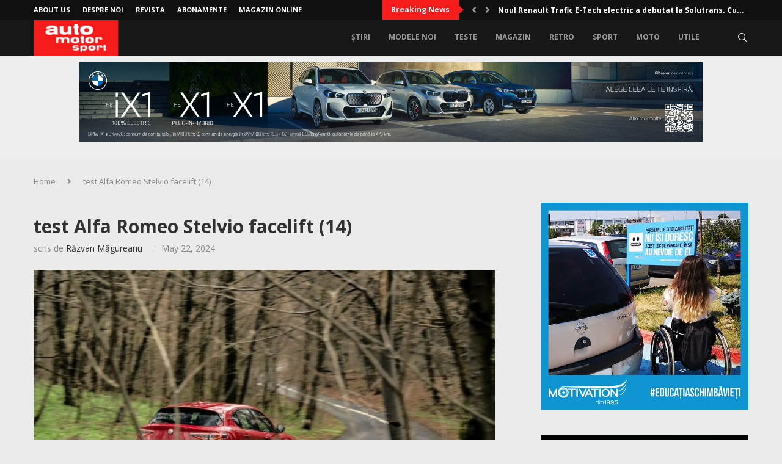

--- FILE ---
content_type: text/html; charset=UTF-8
request_url: https://automotorsisport.ro/test-alfa-romeo-stelvio-2-0-turbo-awd-pentru-placere/test-alfa-romeo-stelvio-facelift-14/
body_size: 24973
content:
<!DOCTYPE html>
<html lang="en-US">
<head>
	<meta charset="UTF-8">
	<meta http-equiv="X-UA-Compatible" content="IE=edge">
	<meta name="viewport" content="width=device-width, initial-scale=1">
	<link rel="profile" href="http://gmpg.org/xfn/11" />
			<link rel="shortcut icon" href="https://automotorsisport.ro/wp-content/uploads/2021/03/ams-ico-ls.png" type="image/x-icon" />
		<link rel="apple-touch-icon" sizes="180x180" href="https://automotorsisport.ro/wp-content/uploads/2021/03/ams-ico-ls.png">
		<link rel="alternate" type="application/rss+xml" title="Auto motor si sport RSS Feed" href="https://automotorsisport.ro/feed/" />
	<link rel="alternate" type="application/atom+xml" title="Auto motor si sport Atom Feed" href="https://automotorsisport.ro/feed/atom/" />
	<link rel="pingback" href="https://automotorsisport.ro/xmlrpc.php" />
	<!--[if lt IE 9]>
	<script src="https://automotorsisport.ro/wp-content/themes/soledad/js/html5.js"></script>
	<![endif]-->
	<link rel='preconnect' href='https://fonts.googleapis.com' />
<link rel='preconnect' href='https://fonts.gstatic.com' />
<meta http-equiv='x-dns-prefetch-control' content='on'>
<link rel='dns-prefetch' href='//fonts.googleapis.com' />
<link rel='dns-prefetch' href='//fonts.gstatic.com' />
<link rel='dns-prefetch' href='//s.gravatar.com' />
<link rel='dns-prefetch' href='//www.google-analytics.com' />
<meta name='robots' content='index, follow, max-image-preview:large, max-snippet:-1, max-video-preview:-1' />
	<style>img:is([sizes="auto" i], [sizes^="auto," i]) { contain-intrinsic-size: 3000px 1500px }</style>
	
	<!-- This site is optimized with the Yoast SEO plugin v26.4 - https://yoast.com/wordpress/plugins/seo/ -->
	<title>test Alfa Romeo Stelvio facelift (14) - Auto motor si sport</title>
	<meta name="description" content="https://automotorsisport.ro/wp-content/uploads/2024/05/test-Alfa-Romeo-Stelvio-facelift-13.jpg" />
	<link rel="canonical" href="https://automotorsisport.ro/test-alfa-romeo-stelvio-2-0-turbo-awd-pentru-placere/test-alfa-romeo-stelvio-facelift-14/" />
	<meta property="og:locale" content="en_US" />
	<meta property="og:type" content="article" />
	<meta property="og:title" content="test Alfa Romeo Stelvio facelift (14) - Auto motor si sport" />
	<meta property="og:description" content="https://automotorsisport.ro/wp-content/uploads/2024/05/test-Alfa-Romeo-Stelvio-facelift-13.jpg" />
	<meta property="og:url" content="https://automotorsisport.ro/test-alfa-romeo-stelvio-2-0-turbo-awd-pentru-placere/test-alfa-romeo-stelvio-facelift-14/" />
	<meta property="og:site_name" content="Auto motor si sport" />
	<meta property="article:publisher" content="https://www.facebook.com/AMSro/" />
	<meta property="article:modified_time" content="2024-05-22T17:27:28+00:00" />
	<meta property="og:image" content="https://automotorsisport.ro/test-alfa-romeo-stelvio-2-0-turbo-awd-pentru-placere/test-alfa-romeo-stelvio-facelift-14" />
	<meta property="og:image:width" content="1000" />
	<meta property="og:image:height" content="667" />
	<meta property="og:image:type" content="image/jpeg" />
	<meta name="twitter:card" content="summary_large_image" />
	<script type="application/ld+json" class="yoast-schema-graph">{"@context":"https://schema.org","@graph":[{"@type":"WebPage","@id":"https://automotorsisport.ro/test-alfa-romeo-stelvio-2-0-turbo-awd-pentru-placere/test-alfa-romeo-stelvio-facelift-14/","url":"https://automotorsisport.ro/test-alfa-romeo-stelvio-2-0-turbo-awd-pentru-placere/test-alfa-romeo-stelvio-facelift-14/","name":"test Alfa Romeo Stelvio facelift (14) - Auto motor si sport","isPartOf":{"@id":"https://automotorsisport.ro/#website"},"primaryImageOfPage":{"@id":"https://automotorsisport.ro/test-alfa-romeo-stelvio-2-0-turbo-awd-pentru-placere/test-alfa-romeo-stelvio-facelift-14/#primaryimage"},"image":{"@id":"https://automotorsisport.ro/test-alfa-romeo-stelvio-2-0-turbo-awd-pentru-placere/test-alfa-romeo-stelvio-facelift-14/#primaryimage"},"thumbnailUrl":"https://automotorsisport.ro/wp-content/uploads/2024/05/test-Alfa-Romeo-Stelvio-facelift-14.jpg","datePublished":"2024-05-22T17:27:16+00:00","dateModified":"2024-05-22T17:27:28+00:00","description":"https://automotorsisport.ro/wp-content/uploads/2024/05/test-Alfa-Romeo-Stelvio-facelift-13.jpg","breadcrumb":{"@id":"https://automotorsisport.ro/test-alfa-romeo-stelvio-2-0-turbo-awd-pentru-placere/test-alfa-romeo-stelvio-facelift-14/#breadcrumb"},"inLanguage":"en-US","potentialAction":[{"@type":"ReadAction","target":["https://automotorsisport.ro/test-alfa-romeo-stelvio-2-0-turbo-awd-pentru-placere/test-alfa-romeo-stelvio-facelift-14/"]}]},{"@type":"ImageObject","inLanguage":"en-US","@id":"https://automotorsisport.ro/test-alfa-romeo-stelvio-2-0-turbo-awd-pentru-placere/test-alfa-romeo-stelvio-facelift-14/#primaryimage","url":"https://automotorsisport.ro/wp-content/uploads/2024/05/test-Alfa-Romeo-Stelvio-facelift-14.jpg","contentUrl":"https://automotorsisport.ro/wp-content/uploads/2024/05/test-Alfa-Romeo-Stelvio-facelift-14.jpg","width":1000,"height":667,"caption":"https://automotorsisport.ro/wp-content/uploads/2024/05/test-Alfa-Romeo-Stelvio-facelift-13.jpg"},{"@type":"BreadcrumbList","@id":"https://automotorsisport.ro/test-alfa-romeo-stelvio-2-0-turbo-awd-pentru-placere/test-alfa-romeo-stelvio-facelift-14/#breadcrumb","itemListElement":[{"@type":"ListItem","position":1,"name":"Home","item":"https://automotorsisport.ro/"},{"@type":"ListItem","position":2,"name":"Test Alfa Romeo Stelvio 2.0 Turbo AWD: Pentru plăcere","item":"https://automotorsisport.ro/test-alfa-romeo-stelvio-2-0-turbo-awd-pentru-placere/"},{"@type":"ListItem","position":3,"name":"test Alfa Romeo Stelvio facelift (14)"}]},{"@type":"WebSite","@id":"https://automotorsisport.ro/#website","url":"https://automotorsisport.ro/","name":"Auto motor si sport","description":"AMS","publisher":{"@id":"https://automotorsisport.ro/#organization"},"alternateName":"AMS","potentialAction":[{"@type":"SearchAction","target":{"@type":"EntryPoint","urlTemplate":"https://automotorsisport.ro/?s={search_term_string}"},"query-input":{"@type":"PropertyValueSpecification","valueRequired":true,"valueName":"search_term_string"}}],"inLanguage":"en-US"},{"@type":"Organization","@id":"https://automotorsisport.ro/#organization","name":"Autoexpert Group","url":"https://automotorsisport.ro/","logo":{"@type":"ImageObject","inLanguage":"en-US","@id":"https://automotorsisport.ro/#/schema/logo/image/","url":"https://automotorsisport.ro/wp-content/uploads/2021/03/ams-logo.png","contentUrl":"https://automotorsisport.ro/wp-content/uploads/2021/03/ams-logo.png","width":1191,"height":503,"caption":"Autoexpert Group"},"image":{"@id":"https://automotorsisport.ro/#/schema/logo/image/"},"sameAs":["https://www.facebook.com/AMSro/"]}]}</script>
	<!-- / Yoast SEO plugin. -->


<link rel='dns-prefetch' href='//fonts.googleapis.com' />
<link rel="alternate" type="application/rss+xml" title="Auto motor si sport &raquo; Feed" href="https://automotorsisport.ro/feed/" />
<link rel="alternate" type="application/rss+xml" title="Auto motor si sport &raquo; Comments Feed" href="https://automotorsisport.ro/comments/feed/" />
<link rel="alternate" type="application/rss+xml" title="Auto motor si sport &raquo; test Alfa Romeo Stelvio facelift (14) Comments Feed" href="https://automotorsisport.ro/test-alfa-romeo-stelvio-2-0-turbo-awd-pentru-placere/test-alfa-romeo-stelvio-facelift-14/feed/" />
<script type="text/javascript">
/* <![CDATA[ */
window._wpemojiSettings = {"baseUrl":"https:\/\/s.w.org\/images\/core\/emoji\/16.0.1\/72x72\/","ext":".png","svgUrl":"https:\/\/s.w.org\/images\/core\/emoji\/16.0.1\/svg\/","svgExt":".svg","source":{"concatemoji":"https:\/\/automotorsisport.ro\/wp-includes\/js\/wp-emoji-release.min.js?ver=6.8.3"}};
/*! This file is auto-generated */
!function(s,n){var o,i,e;function c(e){try{var t={supportTests:e,timestamp:(new Date).valueOf()};sessionStorage.setItem(o,JSON.stringify(t))}catch(e){}}function p(e,t,n){e.clearRect(0,0,e.canvas.width,e.canvas.height),e.fillText(t,0,0);var t=new Uint32Array(e.getImageData(0,0,e.canvas.width,e.canvas.height).data),a=(e.clearRect(0,0,e.canvas.width,e.canvas.height),e.fillText(n,0,0),new Uint32Array(e.getImageData(0,0,e.canvas.width,e.canvas.height).data));return t.every(function(e,t){return e===a[t]})}function u(e,t){e.clearRect(0,0,e.canvas.width,e.canvas.height),e.fillText(t,0,0);for(var n=e.getImageData(16,16,1,1),a=0;a<n.data.length;a++)if(0!==n.data[a])return!1;return!0}function f(e,t,n,a){switch(t){case"flag":return n(e,"\ud83c\udff3\ufe0f\u200d\u26a7\ufe0f","\ud83c\udff3\ufe0f\u200b\u26a7\ufe0f")?!1:!n(e,"\ud83c\udde8\ud83c\uddf6","\ud83c\udde8\u200b\ud83c\uddf6")&&!n(e,"\ud83c\udff4\udb40\udc67\udb40\udc62\udb40\udc65\udb40\udc6e\udb40\udc67\udb40\udc7f","\ud83c\udff4\u200b\udb40\udc67\u200b\udb40\udc62\u200b\udb40\udc65\u200b\udb40\udc6e\u200b\udb40\udc67\u200b\udb40\udc7f");case"emoji":return!a(e,"\ud83e\udedf")}return!1}function g(e,t,n,a){var r="undefined"!=typeof WorkerGlobalScope&&self instanceof WorkerGlobalScope?new OffscreenCanvas(300,150):s.createElement("canvas"),o=r.getContext("2d",{willReadFrequently:!0}),i=(o.textBaseline="top",o.font="600 32px Arial",{});return e.forEach(function(e){i[e]=t(o,e,n,a)}),i}function t(e){var t=s.createElement("script");t.src=e,t.defer=!0,s.head.appendChild(t)}"undefined"!=typeof Promise&&(o="wpEmojiSettingsSupports",i=["flag","emoji"],n.supports={everything:!0,everythingExceptFlag:!0},e=new Promise(function(e){s.addEventListener("DOMContentLoaded",e,{once:!0})}),new Promise(function(t){var n=function(){try{var e=JSON.parse(sessionStorage.getItem(o));if("object"==typeof e&&"number"==typeof e.timestamp&&(new Date).valueOf()<e.timestamp+604800&&"object"==typeof e.supportTests)return e.supportTests}catch(e){}return null}();if(!n){if("undefined"!=typeof Worker&&"undefined"!=typeof OffscreenCanvas&&"undefined"!=typeof URL&&URL.createObjectURL&&"undefined"!=typeof Blob)try{var e="postMessage("+g.toString()+"("+[JSON.stringify(i),f.toString(),p.toString(),u.toString()].join(",")+"));",a=new Blob([e],{type:"text/javascript"}),r=new Worker(URL.createObjectURL(a),{name:"wpTestEmojiSupports"});return void(r.onmessage=function(e){c(n=e.data),r.terminate(),t(n)})}catch(e){}c(n=g(i,f,p,u))}t(n)}).then(function(e){for(var t in e)n.supports[t]=e[t],n.supports.everything=n.supports.everything&&n.supports[t],"flag"!==t&&(n.supports.everythingExceptFlag=n.supports.everythingExceptFlag&&n.supports[t]);n.supports.everythingExceptFlag=n.supports.everythingExceptFlag&&!n.supports.flag,n.DOMReady=!1,n.readyCallback=function(){n.DOMReady=!0}}).then(function(){return e}).then(function(){var e;n.supports.everything||(n.readyCallback(),(e=n.source||{}).concatemoji?t(e.concatemoji):e.wpemoji&&e.twemoji&&(t(e.twemoji),t(e.wpemoji)))}))}((window,document),window._wpemojiSettings);
/* ]]> */
</script>
<style id='wp-emoji-styles-inline-css' type='text/css'>

	img.wp-smiley, img.emoji {
		display: inline !important;
		border: none !important;
		box-shadow: none !important;
		height: 1em !important;
		width: 1em !important;
		margin: 0 0.07em !important;
		vertical-align: -0.1em !important;
		background: none !important;
		padding: 0 !important;
	}
</style>
<link rel='stylesheet' id='wp-block-library-css' href='https://automotorsisport.ro/wp-includes/css/dist/block-library/style.min.css?ver=6.8.3' type='text/css' media='all' />
<style id='wp-block-library-theme-inline-css' type='text/css'>
.wp-block-audio :where(figcaption){color:#555;font-size:13px;text-align:center}.is-dark-theme .wp-block-audio :where(figcaption){color:#ffffffa6}.wp-block-audio{margin:0 0 1em}.wp-block-code{border:1px solid #ccc;border-radius:4px;font-family:Menlo,Consolas,monaco,monospace;padding:.8em 1em}.wp-block-embed :where(figcaption){color:#555;font-size:13px;text-align:center}.is-dark-theme .wp-block-embed :where(figcaption){color:#ffffffa6}.wp-block-embed{margin:0 0 1em}.blocks-gallery-caption{color:#555;font-size:13px;text-align:center}.is-dark-theme .blocks-gallery-caption{color:#ffffffa6}:root :where(.wp-block-image figcaption){color:#555;font-size:13px;text-align:center}.is-dark-theme :root :where(.wp-block-image figcaption){color:#ffffffa6}.wp-block-image{margin:0 0 1em}.wp-block-pullquote{border-bottom:4px solid;border-top:4px solid;color:currentColor;margin-bottom:1.75em}.wp-block-pullquote cite,.wp-block-pullquote footer,.wp-block-pullquote__citation{color:currentColor;font-size:.8125em;font-style:normal;text-transform:uppercase}.wp-block-quote{border-left:.25em solid;margin:0 0 1.75em;padding-left:1em}.wp-block-quote cite,.wp-block-quote footer{color:currentColor;font-size:.8125em;font-style:normal;position:relative}.wp-block-quote:where(.has-text-align-right){border-left:none;border-right:.25em solid;padding-left:0;padding-right:1em}.wp-block-quote:where(.has-text-align-center){border:none;padding-left:0}.wp-block-quote.is-large,.wp-block-quote.is-style-large,.wp-block-quote:where(.is-style-plain){border:none}.wp-block-search .wp-block-search__label{font-weight:700}.wp-block-search__button{border:1px solid #ccc;padding:.375em .625em}:where(.wp-block-group.has-background){padding:1.25em 2.375em}.wp-block-separator.has-css-opacity{opacity:.4}.wp-block-separator{border:none;border-bottom:2px solid;margin-left:auto;margin-right:auto}.wp-block-separator.has-alpha-channel-opacity{opacity:1}.wp-block-separator:not(.is-style-wide):not(.is-style-dots){width:100px}.wp-block-separator.has-background:not(.is-style-dots){border-bottom:none;height:1px}.wp-block-separator.has-background:not(.is-style-wide):not(.is-style-dots){height:2px}.wp-block-table{margin:0 0 1em}.wp-block-table td,.wp-block-table th{word-break:normal}.wp-block-table :where(figcaption){color:#555;font-size:13px;text-align:center}.is-dark-theme .wp-block-table :where(figcaption){color:#ffffffa6}.wp-block-video :where(figcaption){color:#555;font-size:13px;text-align:center}.is-dark-theme .wp-block-video :where(figcaption){color:#ffffffa6}.wp-block-video{margin:0 0 1em}:root :where(.wp-block-template-part.has-background){margin-bottom:0;margin-top:0;padding:1.25em 2.375em}
</style>
<style id='classic-theme-styles-inline-css' type='text/css'>
/*! This file is auto-generated */
.wp-block-button__link{color:#fff;background-color:#32373c;border-radius:9999px;box-shadow:none;text-decoration:none;padding:calc(.667em + 2px) calc(1.333em + 2px);font-size:1.125em}.wp-block-file__button{background:#32373c;color:#fff;text-decoration:none}
</style>
<style id='block-soledad-style-inline-css' type='text/css'>
.pchead-e-block{--pcborder-cl:#dedede;--pcaccent-cl:#6eb48c}.heading1-style-1>h1,.heading1-style-2>h1,.heading2-style-1>h2,.heading2-style-2>h2,.heading3-style-1>h3,.heading3-style-2>h3,.heading4-style-1>h4,.heading4-style-2>h4,.heading5-style-1>h5,.heading5-style-2>h5{padding-bottom:8px;border-bottom:1px solid var(--pcborder-cl);overflow:hidden}.heading1-style-2>h1,.heading2-style-2>h2,.heading3-style-2>h3,.heading4-style-2>h4,.heading5-style-2>h5{border-bottom-width:0;position:relative}.heading1-style-2>h1:before,.heading2-style-2>h2:before,.heading3-style-2>h3:before,.heading4-style-2>h4:before,.heading5-style-2>h5:before{content:'';width:50px;height:2px;bottom:0;left:0;z-index:2;background:var(--pcaccent-cl);position:absolute}.heading1-style-2>h1:after,.heading2-style-2>h2:after,.heading3-style-2>h3:after,.heading4-style-2>h4:after,.heading5-style-2>h5:after{content:'';width:100%;height:2px;bottom:0;left:20px;z-index:1;background:var(--pcborder-cl);position:absolute}.heading1-style-3>h1,.heading1-style-4>h1,.heading2-style-3>h2,.heading2-style-4>h2,.heading3-style-3>h3,.heading3-style-4>h3,.heading4-style-3>h4,.heading4-style-4>h4,.heading5-style-3>h5,.heading5-style-4>h5{position:relative;padding-left:20px}.heading1-style-3>h1:before,.heading1-style-4>h1:before,.heading2-style-3>h2:before,.heading2-style-4>h2:before,.heading3-style-3>h3:before,.heading3-style-4>h3:before,.heading4-style-3>h4:before,.heading4-style-4>h4:before,.heading5-style-3>h5:before,.heading5-style-4>h5:before{width:10px;height:100%;content:'';position:absolute;top:0;left:0;bottom:0;background:var(--pcaccent-cl)}.heading1-style-4>h1,.heading2-style-4>h2,.heading3-style-4>h3,.heading4-style-4>h4,.heading5-style-4>h5{padding:10px 20px;background:#f1f1f1}.heading1-style-5>h1,.heading2-style-5>h2,.heading3-style-5>h3,.heading4-style-5>h4,.heading5-style-5>h5{position:relative;z-index:1}.heading1-style-5>h1:before,.heading2-style-5>h2:before,.heading3-style-5>h3:before,.heading4-style-5>h4:before,.heading5-style-5>h5:before{content:"";position:absolute;left:0;bottom:0;width:200px;height:50%;transform:skew(-25deg) translateX(0);background:var(--pcaccent-cl);z-index:-1;opacity:.4}.heading1-style-6>h1,.heading2-style-6>h2,.heading3-style-6>h3,.heading4-style-6>h4,.heading5-style-6>h5{text-decoration:underline;text-underline-offset:2px;text-decoration-thickness:4px;text-decoration-color:var(--pcaccent-cl)}
</style>
<style id='global-styles-inline-css' type='text/css'>
:root{--wp--preset--aspect-ratio--square: 1;--wp--preset--aspect-ratio--4-3: 4/3;--wp--preset--aspect-ratio--3-4: 3/4;--wp--preset--aspect-ratio--3-2: 3/2;--wp--preset--aspect-ratio--2-3: 2/3;--wp--preset--aspect-ratio--16-9: 16/9;--wp--preset--aspect-ratio--9-16: 9/16;--wp--preset--color--black: #000000;--wp--preset--color--cyan-bluish-gray: #abb8c3;--wp--preset--color--white: #ffffff;--wp--preset--color--pale-pink: #f78da7;--wp--preset--color--vivid-red: #cf2e2e;--wp--preset--color--luminous-vivid-orange: #ff6900;--wp--preset--color--luminous-vivid-amber: #fcb900;--wp--preset--color--light-green-cyan: #7bdcb5;--wp--preset--color--vivid-green-cyan: #00d084;--wp--preset--color--pale-cyan-blue: #8ed1fc;--wp--preset--color--vivid-cyan-blue: #0693e3;--wp--preset--color--vivid-purple: #9b51e0;--wp--preset--gradient--vivid-cyan-blue-to-vivid-purple: linear-gradient(135deg,rgba(6,147,227,1) 0%,rgb(155,81,224) 100%);--wp--preset--gradient--light-green-cyan-to-vivid-green-cyan: linear-gradient(135deg,rgb(122,220,180) 0%,rgb(0,208,130) 100%);--wp--preset--gradient--luminous-vivid-amber-to-luminous-vivid-orange: linear-gradient(135deg,rgba(252,185,0,1) 0%,rgba(255,105,0,1) 100%);--wp--preset--gradient--luminous-vivid-orange-to-vivid-red: linear-gradient(135deg,rgba(255,105,0,1) 0%,rgb(207,46,46) 100%);--wp--preset--gradient--very-light-gray-to-cyan-bluish-gray: linear-gradient(135deg,rgb(238,238,238) 0%,rgb(169,184,195) 100%);--wp--preset--gradient--cool-to-warm-spectrum: linear-gradient(135deg,rgb(74,234,220) 0%,rgb(151,120,209) 20%,rgb(207,42,186) 40%,rgb(238,44,130) 60%,rgb(251,105,98) 80%,rgb(254,248,76) 100%);--wp--preset--gradient--blush-light-purple: linear-gradient(135deg,rgb(255,206,236) 0%,rgb(152,150,240) 100%);--wp--preset--gradient--blush-bordeaux: linear-gradient(135deg,rgb(254,205,165) 0%,rgb(254,45,45) 50%,rgb(107,0,62) 100%);--wp--preset--gradient--luminous-dusk: linear-gradient(135deg,rgb(255,203,112) 0%,rgb(199,81,192) 50%,rgb(65,88,208) 100%);--wp--preset--gradient--pale-ocean: linear-gradient(135deg,rgb(255,245,203) 0%,rgb(182,227,212) 50%,rgb(51,167,181) 100%);--wp--preset--gradient--electric-grass: linear-gradient(135deg,rgb(202,248,128) 0%,rgb(113,206,126) 100%);--wp--preset--gradient--midnight: linear-gradient(135deg,rgb(2,3,129) 0%,rgb(40,116,252) 100%);--wp--preset--font-size--small: 12px;--wp--preset--font-size--medium: 20px;--wp--preset--font-size--large: 32px;--wp--preset--font-size--x-large: 42px;--wp--preset--font-size--normal: 14px;--wp--preset--font-size--huge: 42px;--wp--preset--spacing--20: 0.44rem;--wp--preset--spacing--30: 0.67rem;--wp--preset--spacing--40: 1rem;--wp--preset--spacing--50: 1.5rem;--wp--preset--spacing--60: 2.25rem;--wp--preset--spacing--70: 3.38rem;--wp--preset--spacing--80: 5.06rem;--wp--preset--shadow--natural: 6px 6px 9px rgba(0, 0, 0, 0.2);--wp--preset--shadow--deep: 12px 12px 50px rgba(0, 0, 0, 0.4);--wp--preset--shadow--sharp: 6px 6px 0px rgba(0, 0, 0, 0.2);--wp--preset--shadow--outlined: 6px 6px 0px -3px rgba(255, 255, 255, 1), 6px 6px rgba(0, 0, 0, 1);--wp--preset--shadow--crisp: 6px 6px 0px rgba(0, 0, 0, 1);}:where(.is-layout-flex){gap: 0.5em;}:where(.is-layout-grid){gap: 0.5em;}body .is-layout-flex{display: flex;}.is-layout-flex{flex-wrap: wrap;align-items: center;}.is-layout-flex > :is(*, div){margin: 0;}body .is-layout-grid{display: grid;}.is-layout-grid > :is(*, div){margin: 0;}:where(.wp-block-columns.is-layout-flex){gap: 2em;}:where(.wp-block-columns.is-layout-grid){gap: 2em;}:where(.wp-block-post-template.is-layout-flex){gap: 1.25em;}:where(.wp-block-post-template.is-layout-grid){gap: 1.25em;}.has-black-color{color: var(--wp--preset--color--black) !important;}.has-cyan-bluish-gray-color{color: var(--wp--preset--color--cyan-bluish-gray) !important;}.has-white-color{color: var(--wp--preset--color--white) !important;}.has-pale-pink-color{color: var(--wp--preset--color--pale-pink) !important;}.has-vivid-red-color{color: var(--wp--preset--color--vivid-red) !important;}.has-luminous-vivid-orange-color{color: var(--wp--preset--color--luminous-vivid-orange) !important;}.has-luminous-vivid-amber-color{color: var(--wp--preset--color--luminous-vivid-amber) !important;}.has-light-green-cyan-color{color: var(--wp--preset--color--light-green-cyan) !important;}.has-vivid-green-cyan-color{color: var(--wp--preset--color--vivid-green-cyan) !important;}.has-pale-cyan-blue-color{color: var(--wp--preset--color--pale-cyan-blue) !important;}.has-vivid-cyan-blue-color{color: var(--wp--preset--color--vivid-cyan-blue) !important;}.has-vivid-purple-color{color: var(--wp--preset--color--vivid-purple) !important;}.has-black-background-color{background-color: var(--wp--preset--color--black) !important;}.has-cyan-bluish-gray-background-color{background-color: var(--wp--preset--color--cyan-bluish-gray) !important;}.has-white-background-color{background-color: var(--wp--preset--color--white) !important;}.has-pale-pink-background-color{background-color: var(--wp--preset--color--pale-pink) !important;}.has-vivid-red-background-color{background-color: var(--wp--preset--color--vivid-red) !important;}.has-luminous-vivid-orange-background-color{background-color: var(--wp--preset--color--luminous-vivid-orange) !important;}.has-luminous-vivid-amber-background-color{background-color: var(--wp--preset--color--luminous-vivid-amber) !important;}.has-light-green-cyan-background-color{background-color: var(--wp--preset--color--light-green-cyan) !important;}.has-vivid-green-cyan-background-color{background-color: var(--wp--preset--color--vivid-green-cyan) !important;}.has-pale-cyan-blue-background-color{background-color: var(--wp--preset--color--pale-cyan-blue) !important;}.has-vivid-cyan-blue-background-color{background-color: var(--wp--preset--color--vivid-cyan-blue) !important;}.has-vivid-purple-background-color{background-color: var(--wp--preset--color--vivid-purple) !important;}.has-black-border-color{border-color: var(--wp--preset--color--black) !important;}.has-cyan-bluish-gray-border-color{border-color: var(--wp--preset--color--cyan-bluish-gray) !important;}.has-white-border-color{border-color: var(--wp--preset--color--white) !important;}.has-pale-pink-border-color{border-color: var(--wp--preset--color--pale-pink) !important;}.has-vivid-red-border-color{border-color: var(--wp--preset--color--vivid-red) !important;}.has-luminous-vivid-orange-border-color{border-color: var(--wp--preset--color--luminous-vivid-orange) !important;}.has-luminous-vivid-amber-border-color{border-color: var(--wp--preset--color--luminous-vivid-amber) !important;}.has-light-green-cyan-border-color{border-color: var(--wp--preset--color--light-green-cyan) !important;}.has-vivid-green-cyan-border-color{border-color: var(--wp--preset--color--vivid-green-cyan) !important;}.has-pale-cyan-blue-border-color{border-color: var(--wp--preset--color--pale-cyan-blue) !important;}.has-vivid-cyan-blue-border-color{border-color: var(--wp--preset--color--vivid-cyan-blue) !important;}.has-vivid-purple-border-color{border-color: var(--wp--preset--color--vivid-purple) !important;}.has-vivid-cyan-blue-to-vivid-purple-gradient-background{background: var(--wp--preset--gradient--vivid-cyan-blue-to-vivid-purple) !important;}.has-light-green-cyan-to-vivid-green-cyan-gradient-background{background: var(--wp--preset--gradient--light-green-cyan-to-vivid-green-cyan) !important;}.has-luminous-vivid-amber-to-luminous-vivid-orange-gradient-background{background: var(--wp--preset--gradient--luminous-vivid-amber-to-luminous-vivid-orange) !important;}.has-luminous-vivid-orange-to-vivid-red-gradient-background{background: var(--wp--preset--gradient--luminous-vivid-orange-to-vivid-red) !important;}.has-very-light-gray-to-cyan-bluish-gray-gradient-background{background: var(--wp--preset--gradient--very-light-gray-to-cyan-bluish-gray) !important;}.has-cool-to-warm-spectrum-gradient-background{background: var(--wp--preset--gradient--cool-to-warm-spectrum) !important;}.has-blush-light-purple-gradient-background{background: var(--wp--preset--gradient--blush-light-purple) !important;}.has-blush-bordeaux-gradient-background{background: var(--wp--preset--gradient--blush-bordeaux) !important;}.has-luminous-dusk-gradient-background{background: var(--wp--preset--gradient--luminous-dusk) !important;}.has-pale-ocean-gradient-background{background: var(--wp--preset--gradient--pale-ocean) !important;}.has-electric-grass-gradient-background{background: var(--wp--preset--gradient--electric-grass) !important;}.has-midnight-gradient-background{background: var(--wp--preset--gradient--midnight) !important;}.has-small-font-size{font-size: var(--wp--preset--font-size--small) !important;}.has-medium-font-size{font-size: var(--wp--preset--font-size--medium) !important;}.has-large-font-size{font-size: var(--wp--preset--font-size--large) !important;}.has-x-large-font-size{font-size: var(--wp--preset--font-size--x-large) !important;}
:where(.wp-block-post-template.is-layout-flex){gap: 1.25em;}:where(.wp-block-post-template.is-layout-grid){gap: 1.25em;}
:where(.wp-block-columns.is-layout-flex){gap: 2em;}:where(.wp-block-columns.is-layout-grid){gap: 2em;}
:root :where(.wp-block-pullquote){font-size: 1.5em;line-height: 1.6;}
</style>
<link rel='stylesheet' id='contact-form-7-css' href='https://automotorsisport.ro/wp-content/plugins/contact-form-7/includes/css/styles.css?ver=6.1.3' type='text/css' media='all' />
<link rel='stylesheet' id='penci-review-css' href='https://automotorsisport.ro/wp-content/plugins/penci-review/css/style.css?ver=3.4' type='text/css' media='all' />
<link rel='stylesheet' id='penci-oswald-css' href='//fonts.googleapis.com/css?family=Oswald%3A400&#038;display=swap&#038;ver=6.8.3' type='text/css' media='all' />
<link rel='stylesheet' id='responsive-video-light-css' href='https://automotorsisport.ro/wp-content/plugins/responsive-video-light/css/responsive-videos.css?ver=20130111' type='text/css' media='all' />
<link rel='stylesheet' id='theme-my-login-css' href='https://automotorsisport.ro/wp-content/plugins/theme-my-login/assets/styles/theme-my-login.min.css?ver=7.1.14' type='text/css' media='all' />
<link rel='stylesheet' id='penci-fonts-css' href='https://fonts.googleapis.com/css?family=Open+Sans%3A300%2C300italic%2C400%2C400italic%2C500%2C500italic%2C600%2C600italic%2C700%2C700italic%2C800%2C800italic%26subset%3Dlatin%2Ccyrillic%2Ccyrillic-ext%2Cgreek%2Cgreek-ext%2Clatin-ext&#038;display=swap&#038;ver=8.7.0' type='text/css' media='' />
<link rel='stylesheet' id='penci-main-style-css' href='https://automotorsisport.ro/wp-content/themes/soledad/main.css?ver=8.7.0' type='text/css' media='all' />
<link rel='stylesheet' id='penci-swiper-bundle-css' href='https://automotorsisport.ro/wp-content/themes/soledad/css/swiper-bundle.min.css?ver=8.7.0' type='text/css' media='all' />
<link rel='stylesheet' id='penci-font-awesomeold-css' href='https://automotorsisport.ro/wp-content/themes/soledad/css/font-awesome.4.7.0.swap.min.css?ver=4.7.0' type='text/css' media='all' />
<link rel='stylesheet' id='penci-font-awesome-css' href='https://automotorsisport.ro/wp-content/themes/soledad/css/font-awesome.5.11.2.swap.min.css?ver=5.11.2' type='text/css' media='all' />
<link rel='stylesheet' id='penci_icon-css' href='https://automotorsisport.ro/wp-content/themes/soledad/css/penci-icon.css?ver=8.7.0' type='text/css' media='all' />
<link rel='stylesheet' id='penci_style-css' href='https://automotorsisport.ro/wp-content/themes/ams/style.css?ver=8.7.0' type='text/css' media='all' />
<link rel='stylesheet' id='penci_social_counter-css' href='https://automotorsisport.ro/wp-content/themes/soledad/css/social-counter.css?ver=8.7.0' type='text/css' media='all' />
<link rel='stylesheet' id='tablepress-default-css' href='https://automotorsisport.ro/wp-content/plugins/tablepress/css/build/default.css?ver=3.2.5' type='text/css' media='all' />
<link rel='stylesheet' id='penci-recipe-css-css' href='https://automotorsisport.ro/wp-content/plugins/penci-recipe/css/recipe.css?ver=4.1' type='text/css' media='all' />
<link rel='stylesheet' id='penci-soledad-parent-style-css' href='https://automotorsisport.ro/wp-content/themes/soledad/style.css?ver=6.8.3' type='text/css' media='all' />
<script type="text/javascript" src="https://automotorsisport.ro/wp-includes/js/jquery/jquery.min.js?ver=3.7.1" id="jquery-core-js"></script>
<script type="text/javascript" src="https://automotorsisport.ro/wp-includes/js/jquery/jquery-migrate.min.js?ver=3.4.1" id="jquery-migrate-js"></script>
<script type="text/javascript" id="ajax-script-js-extra">
/* <![CDATA[ */
var amsc_ajax = {"ajaxurl":"https:\/\/automotorsisport.ro\/wp-admin\/admin-ajax.php"};
/* ]]> */
</script>
<script type="text/javascript" src="https://automotorsisport.ro/wp-content/themes/ams/amsc/amsc.js?ver=6.8.3" id="ajax-script-js"></script>
<link rel="https://api.w.org/" href="https://automotorsisport.ro/wp-json/" /><link rel="alternate" title="JSON" type="application/json" href="https://automotorsisport.ro/wp-json/wp/v2/media/128015" /><link rel="EditURI" type="application/rsd+xml" title="RSD" href="https://automotorsisport.ro/xmlrpc.php?rsd" />
<meta name="generator" content="WordPress 6.8.3" />
<meta name="generator" content="Soledad 8.7.0" />
<link rel='shortlink' href='https://automotorsisport.ro/?p=128015' />
<link rel="alternate" title="oEmbed (JSON)" type="application/json+oembed" href="https://automotorsisport.ro/wp-json/oembed/1.0/embed?url=https%3A%2F%2Fautomotorsisport.ro%2Ftest-alfa-romeo-stelvio-2-0-turbo-awd-pentru-placere%2Ftest-alfa-romeo-stelvio-facelift-14%2F" />
<link rel="alternate" title="oEmbed (XML)" type="text/xml+oembed" href="https://automotorsisport.ro/wp-json/oembed/1.0/embed?url=https%3A%2F%2Fautomotorsisport.ro%2Ftest-alfa-romeo-stelvio-2-0-turbo-awd-pentru-placere%2Ftest-alfa-romeo-stelvio-facelift-14%2F&#038;format=xml" />
    <style type="text/css">
                                                                                                                                            </style>
	<script>var portfolioDataJs = portfolioDataJs || [];</script><script type="text/javascript" src="https://automotorsisport.ro/wp-content/themes/ams/amsc/amsc.js"></script>

<script data-ad-client="ca-pub-7245566776752249" async src=https://pagead2.googlesyndication.com/pagead/js/adsbygoogle.js></script>

<!-- Global site tag (gtag.js) - Google Analytics -->
<script async src="https://www.googletagmanager.com/gtag/js?id=UA-174362898-1"></script>
<script>
  window.dataLayer = window.dataLayer || [];
  function gtag(){dataLayer.push(arguments);}
  gtag('js', new Date());

  gtag('config', 'UA-174362898-1');
</script>

<style id="penci-custom-style" type="text/css">body{ --pcbg-cl: #fff; --pctext-cl: #313131; --pcborder-cl: #dedede; --pcheading-cl: #313131; --pcmeta-cl: #888888; --pcaccent-cl: #6eb48c; --pcbody-font: 'PT Serif', serif; --pchead-font: 'Raleway', sans-serif; --pchead-wei: bold; --pcava_bdr:10px;--pcajs_fvw:470px;--pcajs_fvmw:220px; } .single.penci-body-single-style-5 #header, .single.penci-body-single-style-6 #header, .single.penci-body-single-style-10 #header, .single.penci-body-single-style-5 .pc-wrapbuilder-header, .single.penci-body-single-style-6 .pc-wrapbuilder-header, .single.penci-body-single-style-10 .pc-wrapbuilder-header { --pchd-mg: 40px; } .fluid-width-video-wrapper > div { position: absolute; left: 0; right: 0; top: 0; width: 100%; height: 100%; } .yt-video-place { position: relative; text-align: center; } .yt-video-place.embed-responsive .start-video { display: block; top: 0; left: 0; bottom: 0; right: 0; position: absolute; transform: none; } .yt-video-place.embed-responsive .start-video img { margin: 0; padding: 0; top: 50%; display: inline-block; position: absolute; left: 50%; transform: translate(-50%, -50%); width: 68px; height: auto; } .mfp-bg { top: 0; left: 0; width: 100%; height: 100%; z-index: 9999999; overflow: hidden; position: fixed; background: #0b0b0b; opacity: .8; filter: alpha(opacity=80) } .mfp-wrap { top: 0; left: 0; width: 100%; height: 100%; z-index: 9999999; position: fixed; outline: none !important; -webkit-backface-visibility: hidden } body { --pchead-font: 'Open Sans', sans-serif; } body { --pcbody-font: 'Open Sans', sans-serif; } p{ line-height: 1.8; } #navigation .menu > li > a, #navigation ul.menu ul.sub-menu li > a, .navigation ul.menu ul.sub-menu li > a, .penci-menu-hbg .menu li a, #sidebar-nav .menu li a { font-family: 'Open Sans', sans-serif; font-weight: normal; } .penci-hide-tagupdated{ display: none !important; } .header-slogan .header-slogan-text { font-style:normal; } body { --pchead-wei: 700; } .featured-area.featured-style-42 .item-inner-content, .featured-style-41 .swiper-slide, .slider-40-wrapper .nav-thumb-creative .thumb-container:after,.penci-slider44-t-item:before,.penci-slider44-main-wrapper .item, .penci-image-holder, .penci-mega-post-inner, .standard-post-image img, .penci-overlay-over:before, .penci-overlay-over .overlay-border, .penci-grid li .item img, .penci-masonry .item-masonry a img, .penci-grid .list-post.list-boxed-post, .penci-grid li.list-boxed-post-2 .content-boxed-2, .grid-mixed, .penci-grid li.typography-style .overlay-typography, .penci-grid li.typography-style .overlay-typography:before, .penci-grid li.typography-style .overlay-typography:after, .container-single .post-image, .home-featured-cat-content .mag-photo .mag-overlay-photo, .mag-single-slider-overlay, ul.homepage-featured-boxes li .penci-fea-in:before, ul.homepage-featured-boxes li .penci-fea-in:after, ul.homepage-featured-boxes .penci-fea-in .fea-box-img:after, ul.homepage-featured-boxes li .penci-fea-in, .penci-slider38-overlay, .pcbg-thumb, .pcbg-bgoverlay, .pcrlt-style-2 .item-related .item-related-inner, .post-pagination.pcpagp-style-3 .next-post-inner, .post-pagination.pcpagp-style-3 .prev-post-inner { border-radius: 5px; -webkit-border-radius: 5px; } .penci-featured-content-right:before{ border-top-right-radius: 5px; border-bottom-right-radius: 5px; } .penci-slider4-overlay, .penci-slide-overlay .overlay-link, .featured-style-29 .featured-slider-overlay, .penci-widget-slider-overlay{ border-radius: 5px; -webkit-border-radius: 5px; } .penci-flat-overlay .penci-slide-overlay .penci-mag-featured-content:before{ border-bottom-left-radius: 5px; border-bottom-right-radius: 5px; } .post-pagination.pcpagp-style-3 .next-post-inner, .post-pagination.pcpagp-style-3 .prev-post-inner, .pcrlt-style-2 .item-related .item-related-inner {overflow: hidden} .featured-area.featured-style-42 .item-inner-content, .featured-style-41 .swiper-slide, .slider-40-wrapper .nav-thumb-creative .thumb-container:after,.penci-slider44-t-item:before,.penci-slider44-main-wrapper .item, .featured-area .penci-image-holder, .featured-area .penci-slider4-overlay, .featured-area .penci-slide-overlay .overlay-link, .featured-style-29 .featured-slider-overlay, .penci-slider38-overlay{ border-radius: 5px; -webkit-border-radius: 5px; } .penci-featured-content-right:before{ border-top-right-radius: 5px; border-bottom-right-radius: 5px; } .penci-flat-overlay .penci-slide-overlay .penci-mag-featured-content:before{ border-bottom-left-radius: 5px; border-bottom-right-radius: 5px; } .container-single .post-image{ border-radius: ; -webkit-border-radius: ; } .penci-mega-post-inner, .penci-mega-thumbnail .penci-image-holder{ border-radius: 5px; -webkit-border-radius: 5px; } #navigation .menu > li > a, #navigation ul.menu ul.sub-menu li > a, .navigation ul.menu ul.sub-menu li > a, .penci-menu-hbg .menu li a, #sidebar-nav .menu li a, #navigation .penci-megamenu .penci-mega-child-categories a, .navigation .penci-megamenu .penci-mega-child-categories a{ font-weight: 700; } body.penci-body-boxed { background-image: url(http://soledad.pencidesign.com/soledad-magazine/wp-content/uploads/sites/7/2017/06/notebook.png); } body.penci-body-boxed { background-repeat:repeat; } body.penci-body-boxed { background-attachment:scroll; } body.penci-body-boxed { background-size:auto; } #logo a { max-width:140px; width: 100%; } @media only screen and (max-width: 960px) and (min-width: 768px){ #logo img{ max-width: 100%; } } .editor-styles-wrapper, body{ --pcaccent-cl: #f71c1c; } .penci-menuhbg-toggle:hover .lines-button:after, .penci-menuhbg-toggle:hover .penci-lines:before, .penci-menuhbg-toggle:hover .penci-lines:after,.tags-share-box.tags-share-box-s2 .post-share-plike,.penci-video_playlist .penci-playlist-title,.pencisc-column-2.penci-video_playlist .penci-video-nav .playlist-panel-item, .pencisc-column-1.penci-video_playlist .penci-video-nav .playlist-panel-item,.penci-video_playlist .penci-custom-scroll::-webkit-scrollbar-thumb, .pencisc-button, .post-entry .pencisc-button, .penci-dropcap-box, .penci-dropcap-circle, .penci-login-register input[type="submit"]:hover, .penci-ld .penci-ldin:before, .penci-ldspinner > div{ background: #f71c1c; } a, .post-entry .penci-portfolio-filter ul li a:hover, .penci-portfolio-filter ul li a:hover, .penci-portfolio-filter ul li.active a, .post-entry .penci-portfolio-filter ul li.active a, .penci-countdown .countdown-amount, .archive-box h1, .post-entry a, .container.penci-breadcrumb span a:hover,.container.penci-breadcrumb a:hover, .post-entry blockquote:before, .post-entry blockquote cite, .post-entry blockquote .author, .wpb_text_column blockquote:before, .wpb_text_column blockquote cite, .wpb_text_column blockquote .author, .penci-pagination a:hover, ul.penci-topbar-menu > li a:hover, div.penci-topbar-menu > ul > li a:hover, .penci-recipe-heading a.penci-recipe-print,.penci-review-metas .penci-review-btnbuy, .main-nav-social a:hover, .widget-social .remove-circle a:hover i, .penci-recipe-index .cat > a.penci-cat-name, #bbpress-forums li.bbp-body ul.forum li.bbp-forum-info a:hover, #bbpress-forums li.bbp-body ul.topic li.bbp-topic-title a:hover, #bbpress-forums li.bbp-body ul.forum li.bbp-forum-info .bbp-forum-content a, #bbpress-forums li.bbp-body ul.topic p.bbp-topic-meta a, #bbpress-forums .bbp-breadcrumb a:hover, #bbpress-forums .bbp-forum-freshness a:hover, #bbpress-forums .bbp-topic-freshness a:hover, #buddypress ul.item-list li div.item-title a, #buddypress ul.item-list li h4 a, #buddypress .activity-header a:first-child, #buddypress .comment-meta a:first-child, #buddypress .acomment-meta a:first-child, div.bbp-template-notice a:hover, .penci-menu-hbg .menu li a .indicator:hover, .penci-menu-hbg .menu li a:hover, #sidebar-nav .menu li a:hover, .penci-rlt-popup .rltpopup-meta .rltpopup-title:hover, .penci-video_playlist .penci-video-playlist-item .penci-video-title:hover, .penci_list_shortcode li:before, .penci-dropcap-box-outline, .penci-dropcap-circle-outline, .penci-dropcap-regular, .penci-dropcap-bold{ color: #f71c1c; } .penci-home-popular-post ul.slick-dots li button:hover, .penci-home-popular-post ul.slick-dots li.slick-active button, .post-entry blockquote .author span:after, .error-image:after, .error-404 .go-back-home a:after, .penci-header-signup-form, .woocommerce span.onsale, .woocommerce #respond input#submit:hover, .woocommerce a.button:hover, .woocommerce button.button:hover, .woocommerce input.button:hover, .woocommerce nav.woocommerce-pagination ul li span.current, .woocommerce div.product .entry-summary div[itemprop="description"]:before, .woocommerce div.product .entry-summary div[itemprop="description"] blockquote .author span:after, .woocommerce div.product .woocommerce-tabs #tab-description blockquote .author span:after, .woocommerce #respond input#submit.alt:hover, .woocommerce a.button.alt:hover, .woocommerce button.button.alt:hover, .woocommerce input.button.alt:hover, .pcheader-icon.shoping-cart-icon > a > span, #penci-demobar .buy-button, #penci-demobar .buy-button:hover, .penci-recipe-heading a.penci-recipe-print:hover,.penci-review-metas .penci-review-btnbuy:hover, .penci-review-process span, .penci-review-score-total, #navigation.menu-style-2 ul.menu ul.sub-menu:before, #navigation.menu-style-2 .menu ul ul.sub-menu:before, .penci-go-to-top-floating, .post-entry.blockquote-style-2 blockquote:before, #bbpress-forums #bbp-search-form .button, #bbpress-forums #bbp-search-form .button:hover, .wrapper-boxed .bbp-pagination-links span.current, #bbpress-forums #bbp_reply_submit:hover, #bbpress-forums #bbp_topic_submit:hover,#main .bbp-login-form .bbp-submit-wrapper button[type="submit"]:hover, #buddypress .dir-search input[type=submit], #buddypress .groups-members-search input[type=submit], #buddypress button:hover, #buddypress a.button:hover, #buddypress a.button:focus, #buddypress input[type=button]:hover, #buddypress input[type=reset]:hover, #buddypress ul.button-nav li a:hover, #buddypress ul.button-nav li.current a, #buddypress div.generic-button a:hover, #buddypress .comment-reply-link:hover, #buddypress input[type=submit]:hover, #buddypress div.pagination .pagination-links .current, #buddypress div.item-list-tabs ul li.selected a, #buddypress div.item-list-tabs ul li.current a, #buddypress div.item-list-tabs ul li a:hover, #buddypress table.notifications thead tr, #buddypress table.notifications-settings thead tr, #buddypress table.profile-settings thead tr, #buddypress table.profile-fields thead tr, #buddypress table.wp-profile-fields thead tr, #buddypress table.messages-notices thead tr, #buddypress table.forum thead tr, #buddypress input[type=submit] { background-color: #f71c1c; } .penci-pagination ul.page-numbers li span.current, #comments_pagination span { color: #fff; background: #f71c1c; border-color: #f71c1c; } .footer-instagram h4.footer-instagram-title > span:before, .woocommerce nav.woocommerce-pagination ul li span.current, .penci-pagination.penci-ajax-more a.penci-ajax-more-button:hover, .penci-recipe-heading a.penci-recipe-print:hover,.penci-review-metas .penci-review-btnbuy:hover, .home-featured-cat-content.style-14 .magcat-padding:before, .wrapper-boxed .bbp-pagination-links span.current, #buddypress .dir-search input[type=submit], #buddypress .groups-members-search input[type=submit], #buddypress button:hover, #buddypress a.button:hover, #buddypress a.button:focus, #buddypress input[type=button]:hover, #buddypress input[type=reset]:hover, #buddypress ul.button-nav li a:hover, #buddypress ul.button-nav li.current a, #buddypress div.generic-button a:hover, #buddypress .comment-reply-link:hover, #buddypress input[type=submit]:hover, #buddypress div.pagination .pagination-links .current, #buddypress input[type=submit], form.pc-searchform.penci-hbg-search-form input.search-input:hover, form.pc-searchform.penci-hbg-search-form input.search-input:focus, .penci-dropcap-box-outline, .penci-dropcap-circle-outline { border-color: #f71c1c; } .woocommerce .woocommerce-error, .woocommerce .woocommerce-info, .woocommerce .woocommerce-message { border-top-color: #f71c1c; } .penci-slider ol.penci-control-nav li a.penci-active, .penci-slider ol.penci-control-nav li a:hover, .penci-related-carousel .penci-owl-dot.active span, .penci-owl-carousel-slider .penci-owl-dot.active span{ border-color: #f71c1c; background-color: #f71c1c; } .woocommerce .woocommerce-message:before, .woocommerce form.checkout table.shop_table .order-total .amount, .woocommerce ul.products li.product .price ins, .woocommerce ul.products li.product .price, .woocommerce div.product p.price ins, .woocommerce div.product span.price ins, .woocommerce div.product p.price, .woocommerce div.product .entry-summary div[itemprop="description"] blockquote:before, .woocommerce div.product .woocommerce-tabs #tab-description blockquote:before, .woocommerce div.product .entry-summary div[itemprop="description"] blockquote cite, .woocommerce div.product .entry-summary div[itemprop="description"] blockquote .author, .woocommerce div.product .woocommerce-tabs #tab-description blockquote cite, .woocommerce div.product .woocommerce-tabs #tab-description blockquote .author, .woocommerce div.product .product_meta > span a:hover, .woocommerce div.product .woocommerce-tabs ul.tabs li.active, .woocommerce ul.cart_list li .amount, .woocommerce ul.product_list_widget li .amount, .woocommerce table.shop_table td.product-name a:hover, .woocommerce table.shop_table td.product-price span, .woocommerce table.shop_table td.product-subtotal span, .woocommerce-cart .cart-collaterals .cart_totals table td .amount, .woocommerce .woocommerce-info:before, .woocommerce div.product span.price, .penci-container-inside.penci-breadcrumb span a:hover,.penci-container-inside.penci-breadcrumb a:hover { color: #f71c1c; } .standard-content .penci-more-link.penci-more-link-button a.more-link, .penci-readmore-btn.penci-btn-make-button a, .penci-featured-cat-seemore.penci-btn-make-button a{ background-color: #f71c1c; color: #fff; } .penci-vernav-toggle:before{ border-top-color: #f71c1c; color: #fff; } .penci-top-bar, .penci-topbar-trending .penci-owl-carousel .owl-item, ul.penci-topbar-menu ul.sub-menu, div.penci-topbar-menu > ul ul.sub-menu, .pctopbar-login-btn .pclogin-sub{ background-color: #111111; } .headline-title.nticker-style-3:after{ border-color: #111111; } .headline-title { background-color: #f71c1c; } .headline-title.nticker-style-2:after, .headline-title.nticker-style-4:after{ border-color: #f71c1c; } a.penci-topbar-post-title { color: #ffffff; } a.penci-topbar-post-title:hover { color: #f71c1c; } a.penci-topbar-post-title { text-transform: none; } .headline-title { text-transform: none; } .penci-topbar-trending{ max-width: 600px; } ul.penci-topbar-menu > li a:hover, div.penci-topbar-menu > ul > li a:hover { color: #f71c1c; } .penci-topbar-social a:hover { color: #f71c1c; } #penci-login-popup:before{ opacity: ; } @media only screen and (min-width: 961px){#navigation,.sticky-wrapper:not( .is-sticky ) #navigation, #navigation.sticky:not(.sticky-active){ height: 60px !important; }#navigation .menu > li > a,.main-nav-social,#navigation.sticky:not(.sticky-active) .menu > li > a, #navigation.sticky:not(.sticky-active) .main-nav-social, .sticky-wrapper:not( .is-sticky ) #navigation .menu>li>a,.sticky-wrapper:not( .is-sticky ) .main-nav-social{ line-height: 58px !important; height: 59px !important; }#navigation.sticky:not(.sticky-active) ul.menu > li > a:before, #navigation.sticky:not(.sticky-active) .menu > ul > li > a:before, .sticky-wrapper:not( .is-sticky ) #navigation ul.menu > li > a:before,.sticky-wrapper:not( .is-sticky ) #navigation .menu > ul > li > a:before{ bottom: calc( 60px/2 - 14px ) !important; }#navigation .pc_dm_mode,.top-search-classes a.cart-contents, .pcheader-icon > a, #navigation.sticky:not(.sticky-active) .pcheader-icon > a,.sticky-wrapper:not( .is-sticky ) .pcheader-icon > a,#navigation #penci-header-bookmark > a{ height: 58px !important;line-height: 58px !important; }.penci-header-builder .pcheader-icon > a, .penci-header-builder .penci-menuhbg-toggle, .penci-header-builder .top-search-classes a.cart-contents, .penci-header-builder .top-search-classes > a{ height: auto !important; line-height: unset !important; }.pcheader-icon.shoping-cart-icon > a > span, #navigation.sticky:not(.sticky-active) .pcheader-icon.shoping-cart-icon > a > span, .sticky-wrapper:not( .is-sticky ) .pcheader-icon.shoping-cart-icon > a > span{ top: calc( 60px/2 - 18px ) !important; }.penci-menuhbg-toggle, .show-search, .show-search form.pc-searchform input.search-input, #navigation.sticky:not(.sticky-active) .penci-menuhbg-toggle, #navigation.sticky:not(.sticky-active) .show-search, #navigation.sticky:not(.sticky-active) .show-search form.pc-searchform input.search-input, .sticky-wrapper:not( .is-sticky ) #navigation .penci-menuhbg-toggle,.sticky-wrapper:not( .is-sticky ) #navigation .show-search:not( .pcbds-overlay ), .sticky-wrapper:not( .is-sticky ) .show-search form.pc-searchform input.search-input{ height: 58px !important; }#navigation.sticky:not(.sticky-active) .show-search a.close-search, .sticky-wrapper:not( .is-sticky ) .show-search a.close-search{ height: 60px !important;line-height: 60px !important; }#navigation #logo img, #navigation.sticky:not(.sticky-active).header-6 #logo img, #navigation.header-6 #logo img{ max-height: 60px; }body.rtl #navigation.sticky:not(.sticky-active) ul.menu > li > .sub-menu, body.rtl #navigation.header-6.sticky:not(.sticky-active) ul.menu > li > .sub-menu, body.rtl #navigation.header-6.sticky:not(.sticky-active) .menu > ul > li > .sub-menu, body.rtl #navigation.header-10.sticky:not(.sticky-active) ul.menu > li > .sub-menu, body.rtl #navigation.header-10.sticky:not(.sticky-active) .menu > ul > li > .sub-menu, body.rtl #navigation.header-11.sticky:not(.sticky-active) ul.menu > li > .sub-menu, body.rtl #navigation.header-11.sticky:not(.sticky-active) .menu > ul > li > .sub-menu, body.rtl #navigation-sticky-wrapper:not(.is-sticky) #navigation ul.menu > li > .sub-menu, body.rtl #navigation-sticky-wrapper:not(.is-sticky) #navigation.header-6 ul.menu > li > .sub-menu, body.rtl #navigation-sticky-wrapper:not(.is-sticky) #navigation.header-6 .menu > ul > li > .sub-menu, body.rtl #navigation-sticky-wrapper:not(.is-sticky) #navigation.header-10 ul.menu > li > .sub-menu, body.rtl #navigation-sticky-wrapper:not(.is-sticky) #navigation.header-10 .menu > ul > li > .sub-menu, body.rtl #navigation-sticky-wrapper:not(.is-sticky) #navigation.header-11 ul.menu > li > .sub-menu, body.rtl #navigation-sticky-wrapper:not(.is-sticky) #navigation.header-11 .menu > ul > li > .sub-menu{ top: 59px; }#navigation.header-10.sticky:not(.sticky-active):not(.penci-logo-overflow) #logo img, #navigation.header-11.sticky:not(.sticky-active):not(.penci-logo-overflow) #logo img, .sticky-wrapper:not( .is-sticky ) #navigation.header-10:not( .penci-logo-overflow ) #logo img, .sticky-wrapper:not( .is-sticky ) #navigation.header-11:not( .penci-logo-overflow ) #logo img { max-height: 60px; }.sticky-wrapper:not( .is-sticky ) #navigation.header-6.menu-item-padding,#navigation.header-6.menu-item-padding.sticky:not(.sticky-active).sticky-wrapper:not( .is-sticky ) #navigation.header-6.menu-item-padding ul.menu > li > a, #navigation.header-6.menu-item-padding.sticky:not(.sticky-active) ul.menu > li > a{ height: 60px; }}@media only screen and (min-width: 961px){.sticky-wrapper.is-sticky #navigation, .is-sticky #navigation.menu-item-padding,.is-sticky #navigation.menu-item-padding, #navigation.sticky-active,#navigation.sticky-active.menu-item-padding,#navigation.sticky-active.menu-item-padding{ height: 60px !important; }.sticky-wrapper.is-sticky #navigation .menu>li>a,.sticky-wrapper.is-sticky .main-nav-social, #navigation.sticky-active .menu > li > a, #navigation.sticky-active .main-nav-social{ line-height: 58px !important; height: 58px !important; }#navigation.sticky-active.header-10.menu-item-padding ul.menu > li > a, .is-sticky #navigation.header-10.menu-item-padding ul.menu > li > a,#navigation.sticky-active.header-11.menu-item-padding ul.menu > li > a, .is-sticky #navigation.header-11.menu-item-padding ul.menu > li > a,#navigation.sticky-active.header-1.menu-item-padding ul.menu > li > a, .is-sticky #navigation.header-1.menu-item-padding ul.menu > li > a,#navigation.sticky-active.header-4.menu-item-padding ul.menu > li > a, .is-sticky #navigation.header-4.menu-item-padding ul.menu > li > a,#navigation.sticky-active.header-7.menu-item-padding ul.menu > li > a, .is-sticky #navigation.header-7.menu-item-padding ul.menu > li > a,#navigation.sticky-active.header-6.menu-item-padding ul.menu > li > a, .is-sticky #navigation.header-6.menu-item-padding ul.menu > li > a,#navigation.sticky-active.header-9.menu-item-padding ul.menu > li > a, .is-sticky #navigation.header-9.menu-item-padding ul.menu > li > a,#navigation.sticky-active.header-2.menu-item-padding ul.menu > li > a, .is-sticky #navigation.header-2.menu-item-padding ul.menu > li > a,#navigation.sticky-active.header-3.menu-item-padding ul.menu > li > a, .is-sticky #navigation.header-3.menu-item-padding ul.menu > li > a,#navigation.sticky-active.header-5.menu-item-padding ul.menu > li > a, .is-sticky #navigation.header-5.menu-item-padding ul.menu > li > a,#navigation.sticky-active.header-8.menu-item-padding ul.menu > li > a, .is-sticky #navigation.header-8.menu-item-padding ul.menu > li > a{ height: 60px !important; line-height: 60px !important; }.is-sticky .top-search-classes a.cart-contents, .is-sticky #navigation #penci-header-bookmark > a, #navigation.sticky-active .main-nav-social, #navigation.sticky-active .pcheader-icon > a, .is-sticky .main-nav-social,.is-sticky .pcheader-icon > a,#navigation.sticky-active .penci-menuhbg-toggle, .sticky-wrapper.is-sticky #navigation .penci-menuhbg-toggle,#navigation.sticky-active .show-search, #navigation.sticky-active .show-search form.pc-searchform input.search-input, .sticky-wrapper.is-sticky .show-search, .sticky-wrapper.is-sticky .show-search form.pc-searchform input.search-input,.sticky-wrapper.is-sticky #navigation .pc_dm_mode, #navigation.sticky-active .show-search a.close-search, .sticky-wrapper.is-sticky .show-search a.close-search{ height: 58px !important; line-height: 58px !important; }#navigation.sticky-active.header-6 #logo img, .is-sticky #navigation.header-6 #logo img{ max-height: 60px; }#navigation.sticky-active .pcheader-icon.shoping-cart-icon > a > span, .sticky-wrapper.is-sticky .pcheader-icon.shoping-cart-icon > a > span{ top: calc( 60px/2 - 18px ) !important; }#navigation.sticky-active ul.menu > li > a:before, #navigation.sticky-active .menu > ul > li > a:before, .sticky-wrapper.is-sticky #navigation ul.menu > li > a:before, .sticky-wrapper.is-sticky #navigation .menu > ul > li > a:before{ bottom: calc( 60px/2 - 14px ) !important; }body.rtl #navigation.sticky-active ul.menu > li > .sub-menu, body.rtl #navigation-sticky-wrapper.is-sticky #navigation ul.menu > li > .sub-menu,body.rtl #navigation.sticky-active.header-6 ul.menu > li > .sub-menu, body.rtl #navigation-sticky-wrapper.is-sticky #navigation.header-6 ul.menu > li > .sub-menu,body.rtl #navigation.sticky-active.header-6 .menu > ul > li > .sub-menu, body.rtl #navigation-sticky-wrapper.is-sticky #navigation.header-6 .menu > ul > li > .sub-menu,body.rtl #navigation.sticky-active.header-10 ul.menu > li > .sub-menu, body.rtl #navigation-sticky-wrapper.is-sticky #navigation.header-10 ul.menu > li > .sub-menu,body.rtl #navigation.sticky-active.header-10 .menu > ul > li > .sub-menu, body.rtl #navigation-sticky-wrapper.is-sticky #navigation.header-10 .menu > ul > li > .sub-menu,body.rtl #navigation.sticky-active.header-11 ul.menu > li > .sub-menu, body.rtl #navigation-sticky-wrapper.is-sticky #navigation.header-11 ul.menu > li > .sub-menu,body.rtl #navigation.sticky-active.header-11 .menu > ul > li > .sub-menu, body.rtl #navigation-sticky-wrapper.is-sticky #navigation.header-11 .menu > ul > li > .sub-menu{ top: 59px; }#navigation.sticky-active.header-10:not(.penci-logo-overflow) #logo img, #navigation.sticky-active.header-11:not(.penci-logo-overflow) #logo img, .is-sticky #navigation.header-10:not( .penci-logo-overflow ) #logo img, .is-sticky #navigation.header-11:not( .penci-logo-overflow ) #logo img { max-height: 60px; }} #header .inner-header { background-color: #111111; background-image: none; } #navigation, .show-search { background: #111111; } @media only screen and (min-width: 960px){ #navigation.header-11 > .container { background: #111111; }} #navigation ul.menu > li > a:before, #navigation .menu > ul > li > a:before{ content: none; } .navigation, .navigation.header-layout-bottom, #navigation, #navigation.header-layout-bottom { border-color: #111111; } .navigation .menu > li > a, .navigation .menu .sub-menu li a, #navigation .menu > li > a, #navigation .menu .sub-menu li a { color: #999999; } .navigation .menu > li > a:hover, .navigation .menu li.current-menu-item > a, .navigation .menu > li.current_page_item > a, .navigation .menu > li:hover > a, .navigation .menu > li.current-menu-ancestor > a, .navigation .menu > li.current-menu-item > a, .navigation .menu .sub-menu li a:hover, .navigation .menu .sub-menu li.current-menu-item > a, .navigation .sub-menu li:hover > a, #navigation .menu > li > a:hover, #navigation .menu li.current-menu-item > a, #navigation .menu > li.current_page_item > a, #navigation .menu > li:hover > a, #navigation .menu > li.current-menu-ancestor > a, #navigation .menu > li.current-menu-item > a, #navigation .menu .sub-menu li a:hover, #navigation .menu .sub-menu li.current-menu-item > a, #navigation .sub-menu li:hover > a { color: #ffffff; } .navigation ul.menu > li > a:before, .navigation .menu > ul > li > a:before, #navigation ul.menu > li > a:before, #navigation .menu > ul > li > a:before { background: #ffffff; } .navigation .penci-megamenu .penci-mega-child-categories, .navigation.menu-style-2 .penci-megamenu .penci-mega-child-categories a.cat-active, #navigation .penci-megamenu .penci-mega-child-categories, #navigation.menu-style-2 .penci-megamenu .penci-mega-child-categories a.cat-active { background-color: #ffffff; } .navigation .menu ul.sub-menu li .pcmis-2 .penci-mega-post a:hover, .navigation .penci-megamenu .penci-mega-child-categories a.cat-active, .navigation .menu .penci-megamenu .penci-mega-child-categories a:hover, .navigation .menu .penci-megamenu .penci-mega-latest-posts .penci-mega-post a:hover, #navigation .menu ul.sub-menu li .pcmis-2 .penci-mega-post a:hover, #navigation .penci-megamenu .penci-mega-child-categories a.cat-active, #navigation .menu .penci-megamenu .penci-mega-child-categories a:hover, #navigation .menu .penci-megamenu .penci-mega-latest-posts .penci-mega-post a:hover { color: #f71c1c; } #navigation .penci-megamenu .penci-mega-thumbnail .mega-cat-name { background: #f71c1c; } #navigation .pcmis-5 .penci-mega-latest-posts.col-mn-4 .penci-mega-post:nth-child(5n + 1) .penci-mega-post-inner .penci-mega-meta .post-mega-title a { font-size:15.36px; } #navigation .penci-megamenu .post-mega-title a, .pc-builder-element .navigation .penci-megamenu .penci-content-megamenu .penci-mega-latest-posts .penci-mega-post .post-mega-title a{ font-size:12px; } #navigation .penci-megamenu .penci-mega-date, .navigation .penci-megamenu .penci-mega-date { font-size:10px; } #navigation .penci-megamenu .post-mega-title a, .pc-builder-element .navigation .penci-megamenu .penci-content-megamenu .penci-mega-latest-posts .penci-mega-post .post-mega-title a{ text-transform: none; } .header-slogan .header-slogan-text { color: #999999; } .header-slogan .header-slogan-text:before, .header-slogan .header-slogan-text:after { background: #999999; } #navigation .menu .sub-menu li a { color: #313131; } #navigation .menu .sub-menu li a:hover, #navigation .menu .sub-menu li.current-menu-item > a, #navigation .sub-menu li:hover > a { color: #f71c1c; } #navigation.menu-style-2 ul.menu ul.sub-menu:before, #navigation.menu-style-2 .menu ul ul.sub-menu:before { background-color: #f71c1c; } .top-search-classes a.cart-contents, .pcheader-icon > a, #navigation .button-menu-mobile,.top-search-classes > a, #navigation #penci-header-bookmark > a { color: #eeeeee; } #navigation .button-menu-mobile svg { fill: #eeeeee; } .show-search form.pc-searchform input.search-input::-webkit-input-placeholder{ color: #eeeeee; } .show-search form.pc-searchform input.search-input:-moz-placeholder { color: #eeeeee; opacity: 1;} .show-search form.pc-searchform input.search-input::-moz-placeholder {color: #eeeeee; opacity: 1; } .show-search form.pc-searchform input.search-input:-ms-input-placeholder { color: #eeeeee; } .penci-search-form form input.search-input::-webkit-input-placeholder{ color: #eeeeee; } .penci-search-form form input.search-input:-moz-placeholder { color: #eeeeee; opacity: 1;} .penci-search-form form input.search-input::-moz-placeholder {color: #eeeeee; opacity: 1; } .penci-search-form form input.search-input:-ms-input-placeholder { color: #eeeeee; } .show-search form.pc-searchform input.search-input,.penci-search-form form input.search-input{ color: #eeeeee; } .show-search a.close-search { color: #eeeeee; } .header-search-style-overlay .show-search a.close-search { color: #eeeeee; } .header-search-style-default .pcajx-search-loading.show-search .penci-search-form form button:before {border-left-color: #eeeeee;} .show-search form.pc-searchform input.search-input::-webkit-input-placeholder{ color: #eeeeee; } .show-search form.pc-searchform input.search-input:-moz-placeholder { color: #eeeeee; opacity: 1;} .show-search form.pc-searchform input.search-input::-moz-placeholder {color: #eeeeee; opacity: 1; } .show-search form.pc-searchform input.search-input:-ms-input-placeholder { color: #eeeeee; } .penci-search-form form input.search-input::-webkit-input-placeholder{ color: #eeeeee; } .penci-search-form form input.search-input:-moz-placeholder { color: #eeeeee; opacity: 1;} .penci-search-form form input.search-input::-moz-placeholder {color: #eeeeee; opacity: 1; } .penci-search-form form input.search-input:-ms-input-placeholder { color: #eeeeee; } .show-search form.pc-searchform input.search-input,.penci-search-form form input.search-input{ color: #eeeeee; } .penci-featured-content .feat-text h3 a, .featured-style-35 .feat-text-right h3 a, .featured-style-4 .penci-featured-content .feat-text h3 a, .penci-mag-featured-content h3 a, .pencislider-container .pencislider-content .pencislider-title { text-transform: none; } .home-featured-cat-content, .penci-featured-cat-seemore, .penci-featured-cat-custom-ads, .home-featured-cat-content.style-8 { margin-bottom: 40px; } .home-featured-cat-content.style-8 .penci-grid li.list-post:last-child{ margin-bottom: 0; } .home-featured-cat-content.style-3, .home-featured-cat-content.style-11{ margin-bottom: 30px; } .home-featured-cat-content.style-7{ margin-bottom: 14px; } .home-featured-cat-content.style-13{ margin-bottom: 20px; } .penci-featured-cat-seemore, .penci-featured-cat-custom-ads{ margin-top: -20px; } .penci-featured-cat-seemore.penci-seemore-style-7, .mag-cat-style-7 .penci-featured-cat-custom-ads{ margin-top: -18px; } .penci-featured-cat-seemore.penci-seemore-style-8, .mag-cat-style-8 .penci-featured-cat-custom-ads{ margin-top: 0px; } .penci-featured-cat-seemore.penci-seemore-style-13, .mag-cat-style-13 .penci-featured-cat-custom-ads{ margin-top: -20px; } .penci-header-signup-form { padding-top: px; padding-bottom: px; } .penci-header-signup-form { background-color: #f71c1c; } .header-social a i, .main-nav-social a { color: #999999; } .header-social a:hover i, .main-nav-social a:hover, .penci-menuhbg-toggle:hover .lines-button:after, .penci-menuhbg-toggle:hover .penci-lines:before, .penci-menuhbg-toggle:hover .penci-lines:after { color: #ffffff; } #sidebar-nav .menu li a:hover, .header-social.sidebar-nav-social a:hover i, #sidebar-nav .menu li a .indicator:hover, #sidebar-nav .menu .sub-menu li a .indicator:hover{ color: #f71c1c; } #sidebar-nav-logo:before{ background-color: #f71c1c; } .penci-slide-overlay .overlay-link, .penci-slider38-overlay, .penci-flat-overlay .penci-slide-overlay .penci-mag-featured-content:before, .slider-40-wrapper .list-slider-creative .item-slider-creative .img-container:before { opacity: 0.7; } .penci-item-mag:hover .penci-slide-overlay .overlay-link, .featured-style-38 .item:hover .penci-slider38-overlay, .penci-flat-overlay .penci-item-mag:hover .penci-slide-overlay .penci-mag-featured-content:before { opacity: 0.3; } .penci-featured-content .featured-slider-overlay { opacity: ; } .slider-40-wrapper .list-slider-creative .item-slider-creative:hover .img-container:before { opacity:0.3; } .penci-43-slider-item div .featured-cat a, .penci-featured-content .feat-text .featured-cat a, .penci-mag-featured-content .cat > a.penci-cat-name, .featured-style-35 .cat > a.penci-cat-name { color: #ffffff; } .penci-mag-featured-content .cat > a.penci-cat-name:after, .penci-featured-content .cat > a.penci-cat-name:after, .featured-style-35 .cat > a.penci-cat-name:after{ border-color: #ffffff; } .penci-43-slider-item div .featured-cat a:hover, .penci-featured-content .feat-text .featured-cat a:hover, .penci-mag-featured-content .cat > a.penci-cat-name:hover, .featured-style-35 .cat > a.penci-cat-name:hover { color: #f71c1c; } .featured-style-29 .featured-slider-overlay { opacity: ; } .penci-owl-carousel{--pcfs-delay:0.7s;} .featured-area .penci-slider { max-height: 600px; } .penci-standard-cat .cat > a.penci-cat-name { color: #f71c1c; } .penci-standard-cat .cat:before, .penci-standard-cat .cat:after { background-color: #f71c1c; } .standard-content .penci-post-box-meta .penci-post-share-box a:hover, .standard-content .penci-post-box-meta .penci-post-share-box a.liked { color: #f71c1c; } .header-standard .post-entry a:hover, .header-standard .author-post span a:hover, .standard-content a, .standard-content .post-entry a, .standard-post-entry a.more-link:hover, .penci-post-box-meta .penci-box-meta a:hover, .standard-content .post-entry blockquote:before, .post-entry blockquote cite, .post-entry blockquote .author, .standard-content-special .author-quote span, .standard-content-special .format-post-box .post-format-icon i, .standard-content-special .format-post-box .dt-special a:hover, .standard-content .penci-more-link a.more-link, .standard-content .penci-post-box-meta .penci-box-meta a:hover { color: #f71c1c; } .standard-content .penci-more-link.penci-more-link-button a.more-link{ background-color: #f71c1c; color: #fff; } .standard-content-special .author-quote span:before, .standard-content-special .author-quote span:after, .standard-content .post-entry ul li:before, .post-entry blockquote .author span:after, .header-standard:after { background-color: #f71c1c; } .penci-more-link a.more-link:before, .penci-more-link a.more-link:after { border-color: #f71c1c; } .penci_grid_title a, .penci-grid li .item h2 a, .penci-masonry .item-masonry h2 a, .grid-mixed .mixed-detail h2 a, .overlay-header-box .overlay-title a { text-transform: none; } .penci-grid li .item h2 a, .penci-masonry .item-masonry h2 a { } .penci-featured-infor .cat a.penci-cat-name, .penci-grid .cat a.penci-cat-name, .penci-masonry .cat a.penci-cat-name, .penci-featured-infor .cat a.penci-cat-name { color: #f71c1c; } .penci-featured-infor .cat a.penci-cat-name:after, .penci-grid .cat a.penci-cat-name:after, .penci-masonry .cat a.penci-cat-name:after, .penci-featured-infor .cat a.penci-cat-name:after{ border-color: #f71c1c; } .penci-post-share-box a.liked, .penci-post-share-box a:hover { color: #f71c1c; } .overlay-post-box-meta .overlay-share a:hover, .overlay-author a:hover, .penci-grid .standard-content-special .format-post-box .dt-special a:hover, .grid-post-box-meta span a:hover, .grid-post-box-meta span a.comment-link:hover, .penci-grid .standard-content-special .author-quote span, .penci-grid .standard-content-special .format-post-box .post-format-icon i, .grid-mixed .penci-post-box-meta .penci-box-meta a:hover { color: #f71c1c; } .penci-grid .standard-content-special .author-quote span:before, .penci-grid .standard-content-special .author-quote span:after, .grid-header-box:after, .list-post .header-list-style:after { background-color: #f71c1c; } .penci-grid .post-box-meta span:after, .penci-masonry .post-box-meta span:after { border-color: #f71c1c; } .penci-readmore-btn.penci-btn-make-button a{ background-color: #f71c1c; color: #fff; } .penci-grid li.typography-style .overlay-typography { opacity: ; } .penci-grid li.typography-style:hover .overlay-typography { opacity: ; } .penci-grid li.typography-style .item .main-typography h2 a:hover { color: #f71c1c; } .penci-grid li.typography-style .grid-post-box-meta span a:hover { color: #f71c1c; } .overlay-header-box .cat > a.penci-cat-name:hover { color: #f71c1c; } .penci-sidebar-content .widget, .penci-sidebar-content.pcsb-boxed-whole { margin-bottom: 40px; } .penci-sidebar-content.style-25 .inner-arrow, .penci-sidebar-content.style-25 .widget-title, .penci-sidebar-content.style-11 .penci-border-arrow .inner-arrow, .penci-sidebar-content.style-12 .penci-border-arrow .inner-arrow, .penci-sidebar-content.style-14 .penci-border-arrow .inner-arrow:before, .penci-sidebar-content.style-13 .penci-border-arrow .inner-arrow, .penci-sidebar-content.style-30 .widget-title > span, .penci-sidebar-content .penci-border-arrow .inner-arrow, .penci-sidebar-content.style-15 .penci-border-arrow .inner-arrow{ background-color: #313131; } .penci-sidebar-content.style-2 .penci-border-arrow:after{ border-top-color: #313131; } .penci-sidebar-content.style-28 .widget-title,.penci-sidebar-content.style-30 .widget-title{ --pcaccent-cl: #313131; } .penci-sidebar-content.style-25 .widget-title span{--pcheading-cl:#313131;} .penci-sidebar-content.style-29 .widget-title > span,.penci-sidebar-content.style-26 .widget-title,.penci-sidebar-content.style-30 .widget-title{--pcborder-cl:#313131;} .penci-sidebar-content.style-24 .widget-title>span, .penci-sidebar-content.style-23 .widget-title>span, .penci-sidebar-content.style-29 .widget-title > span, .penci-sidebar-content.style-22 .widget-title,.penci-sidebar-content.style-21 .widget-title span{--pcaccent-cl:#313131;} .penci-sidebar-content .penci-border-arrow .inner-arrow, .penci-sidebar-content.style-4 .penci-border-arrow .inner-arrow:before, .penci-sidebar-content.style-4 .penci-border-arrow .inner-arrow:after, .penci-sidebar-content.style-5 .penci-border-arrow, .penci-sidebar-content.style-7 .penci-border-arrow, .penci-sidebar-content.style-9 .penci-border-arrow{ border-color: #313131; } .penci-sidebar-content .penci-border-arrow:before { border-top-color: #313131; } .penci-sidebar-content.style-16 .penci-border-arrow:after{ background-color: #313131; } .penci-sidebar-content.style-5 .penci-border-arrow { border-color: #313131; } .penci-sidebar-content.style-12 .penci-border-arrow,.penci-sidebar-content.style-10 .penci-border-arrow, .penci-sidebar-content.style-5 .penci-border-arrow .inner-arrow{ border-bottom-color: #313131; } .penci-sidebar-content.style-7 .penci-border-arrow .inner-arrow:before, .penci-sidebar-content.style-9 .penci-border-arrow .inner-arrow:before { background-color: #f71c1c; } .penci-sidebar-content.style-24 .widget-title>span, .penci-sidebar-content.style-23 .widget-title>span, .penci-sidebar-content.style-22 .widget-title{--pcborder-cl:#818181;} .penci-sidebar-content .penci-border-arrow:after { border-color: #818181; } .penci-sidebar-content.style-21, .penci-sidebar-content.style-22, .penci-sidebar-content.style-23, .penci-sidebar-content.style-28 .widget-title, .penci-sidebar-content.style-29 .widget-title, .penci-sidebar-content.style-29 .widget-title, .penci-sidebar-content.style-24{ --pcheading-cl: #ffffff; } .penci-sidebar-content.style-25 .widget-title span, .penci-sidebar-content.style-30 .widget-title > span, .penci-sidebar-content .penci-border-arrow .inner-arrow { color: #ffffff; } .penci-sidebar-content .penci-border-arrow:after { content: none; display: none; } .penci-sidebar-content .widget-title{ margin-left: 0; margin-right: 0; margin-top: 0; } .penci-sidebar-content .penci-border-arrow:before{ bottom: -6px; border-width: 6px; margin-left: -6px; } .penci-video_playlist .penci-video-playlist-item .penci-video-title:hover,.widget ul.side-newsfeed li .side-item .side-item-text h4 a:hover, .widget a:hover, .penci-sidebar-content .widget-social a:hover span, .widget-social a:hover span, .penci-tweets-widget-content .icon-tweets, .penci-tweets-widget-content .tweet-intents a, .penci-tweets-widget-content .tweet-intents span:after, .widget-social.remove-circle a:hover i , #wp-calendar tbody td a:hover, .penci-video_playlist .penci-video-playlist-item .penci-video-title:hover, .widget ul.side-newsfeed li .side-item .side-item-text .side-item-meta a:hover{ color: #f71c1c; } .widget .tagcloud a:hover, .widget-social a:hover i, .widget input[type="submit"]:hover,.penci-user-logged-in .penci-user-action-links a:hover,.penci-button:hover, .widget button[type="submit"]:hover { color: #fff; background-color: #f71c1c; border-color: #f71c1c; } .about-widget .about-me-heading:before { border-color: #f71c1c; } .penci-tweets-widget-content .tweet-intents-inner:before, .penci-tweets-widget-content .tweet-intents-inner:after, .pencisc-column-1.penci-video_playlist .penci-video-nav .playlist-panel-item, .penci-video_playlist .penci-custom-scroll::-webkit-scrollbar-thumb, .penci-video_playlist .penci-playlist-title { background-color: #f71c1c; } .penci-owl-carousel.penci-tweets-slider .penci-owl-dots .penci-owl-dot.active span, .penci-owl-carousel.penci-tweets-slider .penci-owl-dots .penci-owl-dot:hover span { border-color: #f71c1c; background-color: #f71c1c; } #footer-copyright * { font-style: normal; } .footer-subscribe .widget .mc4wp-form input[type="submit"]:hover { background-color: #2196f3; } #widget-area { background-color: #131313; } .footer-widget-wrapper, .footer-widget-wrapper .widget.widget_categories ul li, .footer-widget-wrapper .widget.widget_archive ul li, .footer-widget-wrapper .widget input[type="text"], .footer-widget-wrapper .widget input[type="email"], .footer-widget-wrapper .widget input[type="date"], .footer-widget-wrapper .widget input[type="number"], .footer-widget-wrapper .widget input[type="search"] { color: #ffffff; } .footer-widget-wrapper .widget ul li, .footer-widget-wrapper .widget ul ul, .footer-widget-wrapper .widget input[type="text"], .footer-widget-wrapper .widget input[type="email"], .footer-widget-wrapper .widget input[type="date"], .footer-widget-wrapper .widget input[type="number"], .footer-widget-wrapper .widget input[type="search"] { border-color: #212121; } .footer-widget-wrapper .widget .widget-title { color: #ffffff; } .footer-widget-wrapper .widget .widget-title .inner-arrow { border-color: #212121; } .footer-widget-wrapper a, .footer-widget-wrapper .widget ul.side-newsfeed li .side-item .side-item-text h4 a, .footer-widget-wrapper .widget a, .footer-widget-wrapper .widget-social a i, .footer-widget-wrapper .widget-social a span, .footer-widget-wrapper .widget ul.side-newsfeed li .side-item .side-item-text .side-item-meta a{ color: #ffffff; } .footer-widget-wrapper .widget-social a:hover i{ color: #fff; } .footer-widget-wrapper .penci-tweets-widget-content .icon-tweets, .footer-widget-wrapper .penci-tweets-widget-content .tweet-intents a, .footer-widget-wrapper .penci-tweets-widget-content .tweet-intents span:after, .footer-widget-wrapper .widget ul.side-newsfeed li .side-item .side-item-text h4 a:hover, .footer-widget-wrapper .widget a:hover, .footer-widget-wrapper .widget-social a:hover span, .footer-widget-wrapper a:hover, .footer-widget-wrapper .widget-social.remove-circle a:hover i, .footer-widget-wrapper .widget ul.side-newsfeed li .side-item .side-item-text .side-item-meta a:hover{ color: #f71c1c; } .footer-widget-wrapper .widget .tagcloud a:hover, .footer-widget-wrapper .widget-social a:hover i, .footer-widget-wrapper .mc4wp-form input[type="submit"]:hover, .footer-widget-wrapper .widget input[type="submit"]:hover,.footer-widget-wrapper .penci-user-logged-in .penci-user-action-links a:hover, .footer-widget-wrapper .widget button[type="submit"]:hover { color: #fff; background-color: #f71c1c; border-color: #f71c1c; } .footer-widget-wrapper .about-widget .about-me-heading:before { border-color: #f71c1c; } .footer-widget-wrapper .penci-tweets-widget-content .tweet-intents-inner:before, .footer-widget-wrapper .penci-tweets-widget-content .tweet-intents-inner:after { background-color: #f71c1c; } .footer-widget-wrapper .penci-owl-carousel.penci-tweets-slider .penci-owl-dots .penci-owl-dot.active span, .footer-widget-wrapper .penci-owl-carousel.penci-tweets-slider .penci-owl-dots .penci-owl-dot:hover span { border-color: #f71c1c; background: #f71c1c; } ul.footer-socials li a:hover i { background-color: #f71c1c; border-color: #f71c1c; } ul.footer-socials li a:hover i { color: #ffffff; } ul.footer-socials li a:hover span { color: #f71c1c; } .footer-socials-section, .penci-footer-social-moved{ border-color: #ffffff; } #footer-section, .penci-footer-social-moved{ background-color: #080808; } #footer-section .footer-menu li a:hover { color: #f71c1c; } #footer-section, #footer-copyright * { color: #ffffff; } .penci-go-to-top-floating { background-color: #f71c1c; } #footer-section a { color: #f71c1c; } .comment-content a, .container-single .post-entry a, .container-single .format-post-box .dt-special a:hover, .container-single .author-quote span, .container-single .author-post span a:hover, .post-entry blockquote:before, .post-entry blockquote cite, .post-entry blockquote .author, .wpb_text_column blockquote:before, .wpb_text_column blockquote cite, .wpb_text_column blockquote .author, .post-pagination a:hover, .author-content h5 a:hover, .author-content .author-social:hover, .item-related h3 a:hover, .container-single .format-post-box .post-format-icon i, .container.penci-breadcrumb.single-breadcrumb span a:hover,.container.penci-breadcrumb.single-breadcrumb a:hover, .penci_list_shortcode li:before, .penci-dropcap-box-outline, .penci-dropcap-circle-outline, .penci-dropcap-regular, .penci-dropcap-bold, .header-standard .post-box-meta-single .author-post span a:hover{ color: #f71c1c; } .container-single .standard-content-special .format-post-box, ul.slick-dots li button:hover, ul.slick-dots li.slick-active button, .penci-dropcap-box-outline, .penci-dropcap-circle-outline { border-color: #f71c1c; } ul.slick-dots li button:hover, ul.slick-dots li.slick-active button, #respond h3.comment-reply-title span:before, #respond h3.comment-reply-title span:after, .post-box-title:before, .post-box-title:after, .container-single .author-quote span:before, .container-single .author-quote span:after, .post-entry blockquote .author span:after, .post-entry blockquote .author span:before, .post-entry ul li:before, #respond #submit:hover, div.wpforms-container .wpforms-form.wpforms-form input[type=submit]:hover, div.wpforms-container .wpforms-form.wpforms-form button[type=submit]:hover, div.wpforms-container .wpforms-form.wpforms-form .wpforms-page-button:hover, .wpcf7 input[type="submit"]:hover, .widget_wysija input[type="submit"]:hover, .post-entry.blockquote-style-2 blockquote:before,.tags-share-box.tags-share-box-s2 .post-share-plike, .penci-dropcap-box, .penci-dropcap-circle, .penci-ldspinner > div{ background-color: #f71c1c; } .container-single .post-entry .post-tags a:hover { color: #fff; border-color: #f71c1c; background-color: #f71c1c; } .container-single .penci-standard-cat .cat > a.penci-cat-name { color: #f71c1c; } .container-single .penci-standard-cat .cat:before, .container-single .penci-standard-cat .cat:after { background-color: #f71c1c; } .container-single .single-post-title { text-transform: none; } @media only screen and (min-width: 769px){ .container-single .single-post-title { font-size: 30px; } } .container-single .single-post-title { } .container-single .cat a.penci-cat-name { text-transform: uppercase; } .list-post .header-list-style:after, .grid-header-box:after, .penci-overlay-over .overlay-header-box:after, .home-featured-cat-content .first-post .magcat-detail .mag-header:after { content: none; } .list-post .header-list-style, .grid-header-box, .penci-overlay-over .overlay-header-box, .home-featured-cat-content .first-post .magcat-detail .mag-header{ padding-bottom: 0; } .header-standard-wrapper, .penci-author-img-wrapper .author{justify-content: start;} .penci-body-single-style-16 .container.penci-breadcrumb, .penci-body-single-style-11 .penci-breadcrumb, .penci-body-single-style-12 .penci-breadcrumb, .penci-body-single-style-14 .penci-breadcrumb, .penci-body-single-style-16 .penci-breadcrumb, .penci-body-single-style-17 .penci-breadcrumb, .penci-body-single-style-18 .penci-breadcrumb, .penci-body-single-style-19 .penci-breadcrumb, .penci-body-single-style-22 .container.penci-breadcrumb, .penci-body-single-style-22 .container-single .header-standard, .penci-body-single-style-22 .container-single .post-box-meta-single, .penci-single-style-12 .container.penci-breadcrumb, .penci-body-single-style-11 .container.penci-breadcrumb, .penci-single-style-21 .single-breadcrumb,.penci-single-style-6 .single-breadcrumb, .penci-single-style-5 .single-breadcrumb, .penci-single-style-4 .single-breadcrumb, .penci-single-style-3 .single-breadcrumb, .penci-single-style-9 .single-breadcrumb, .penci-single-style-7 .single-breadcrumb{ text-align: left; } .penci-single-style-12 .container.penci-breadcrumb, .penci-body-single-style-11 .container.penci-breadcrumb, .container-single .header-standard, .container-single .post-box-meta-single { text-align: left; } .rtl .container-single .header-standard,.rtl .container-single .post-box-meta-single { text-align: right; } .container-single .post-pagination h5 { text-transform: none; } #respond h3.comment-reply-title span:before, #respond h3.comment-reply-title span:after, .post-box-title:before, .post-box-title:after { content: none; display: none; } .container-single .item-related h3 a { text-transform: none; } .container-single .post-share a:hover, .container-single .post-share a.liked, .page-share .post-share a:hover { color: #f71c1c; } .tags-share-box.tags-share-box-2_3 .post-share .count-number-like, .post-share .count-number-like { color: #f71c1c; } .post-entry a, .container-single .post-entry a{ color: #f71c1c; } @media only screen and (max-width: 479px) { .penci-rlt-popup{ display: none !important; } } .penci-rlt-popup .rltpopup-meta .rltpopup-title:hover{ color: #f71c1c; } ul.homepage-featured-boxes .penci-fea-in:hover h4 span { color: #f71c1c; } .penci-home-popular-post .item-related h3 a:hover { color: #f71c1c; } .penci-homepage-title.style-30 .inner-arrow > span, .penci-homepage-title.style-21,.penci-homepage-title.style-28{ --pcaccent-cl: #f71c1c } .penci-homepage-title.style-25 .inner-arrow, .penci-homepage-title.style-25 .widget-title, .penci-homepage-title.style-23 .inner-arrow > span:before, .penci-homepage-title.style-24 .inner-arrow > span:before, .penci-homepage-title.style-23 .inner-arrow > a:before, .penci-homepage-title.style-24 .inner-arrow > a:before, .penci-homepage-title.style-14 .inner-arrow:before, .penci-homepage-title.style-11 .inner-arrow, .penci-homepage-title.style-12 .inner-arrow, .penci-homepage-title.style-13 .inner-arrow, .penci-homepage-title .inner-arrow, .penci-homepage-title.style-15 .inner-arrow{ background-color: #f71c1c; } .penci-border-arrow.penci-homepage-title.style-2:after{ border-top-color: #f71c1c; } .penci-homepage-title.style-21 .inner-arrow{--pcheading-cl:#f71c1c;} .penci-homepage-title.style-26 .inner-arrow,.penci-homepage-title.style-30 .inner-arrow{--pcborder-cl:#f71c1c;} .penci-homepage-title.style-24 .inner-arrow>span, .penci-homepage-title.style-23 .inner-arrow>span, .penci-homepage-title.style-24 .inner-arrow>a, .penci-homepage-title.style-23 .inner-arrow>a, .penci-homepage-title.style-29 .inner-arrow > span, .penci-homepage-title.style-22,.penci-homepage-title.style-21 .inner-arrow span{--pcaccent-cl:#f71c1c;} .penci-border-arrow.penci-homepage-title .inner-arrow, .penci-homepage-title.style-4 .inner-arrow:before, .penci-homepage-title.style-4 .inner-arrow:after, .penci-homepage-title.style-7, .penci-homepage-title.style-9 { border-color: #f71c1c; } .penci-border-arrow.penci-homepage-title:before { border-top-color: #f71c1c; } .penci-homepage-title.style-5, .penci-homepage-title.style-7{ border-color: #f71c1c; } .penci-homepage-title.style-16.penci-border-arrow:after{ background-color: #f71c1c; } .penci-homepage-title.style-10, .penci-homepage-title.style-12, .penci-border-arrow.penci-homepage-title.style-5 .inner-arrow{ border-bottom-color: #f71c1c; } .penci-homepage-title.style-5{ border-color: #f71c1c; } .penci-homepage-title.style-7 .inner-arrow:before, .penci-homepage-title.style-9 .inner-arrow:before{ background-color: #f71c1c; } .penci-homepage-title.style-24 .inner-arrow, .penci-homepage-title.style-23 .inner-arrow, .penci-homepage-title.style-22{--pcborder-cl:#f71c1c;} .penci-border-arrow.penci-homepage-title:after { border-color: #f71c1c; } .penci-homepage-title.style-21 .inner-arrow, .penci-homepage-title.style-22, .penci-homepage-title.style-23, .penci-homepage-title.style-28, .penci-homepage-title.style-24{ --pcheading-cl: #ffffff; } .penci-homepage-title.style-25 .inner-arrow > span,.penci-homepage-title.style-25 .inner-arrow > a, .penci-homepage-title.style-30 .inner-arrow > span, .penci-homepage-title.style-29 .inner-arrow span, .penci-homepage-title .inner-arrow, .penci-homepage-title.penci-magazine-title .inner-arrow a { color: #ffffff; } .penci-homepage-title:after { content: none; display: none; } .penci-homepage-title { margin-left: 0; margin-right: 0; margin-top: 0; } .penci-homepage-title:before { bottom: -6px; border-width: 6px; margin-left: -6px; } .rtl .penci-homepage-title:before { bottom: -6px; border-width: 6px; margin-right: -6px; margin-left: 0; } .penci-homepage-title.penci-magazine-title:before{ left: 25px; } .rtl .penci-homepage-title.penci-magazine-title:before{ right: 25px; left:auto; } .home-featured-cat-content .magcat-detail h3 a:hover { color: #f71c1c; } .home-featured-cat-content .grid-post-box-meta span a:hover { color: #f71c1c; } .home-featured-cat-content .first-post .magcat-detail .mag-header:after { background: #f71c1c; } .penci-slider ol.penci-control-nav li a.penci-active, .penci-slider ol.penci-control-nav li a:hover { border-color: #f71c1c; background: #f71c1c; } .home-featured-cat-content .mag-photo .mag-overlay-photo { opacity: ; } .home-featured-cat-content .mag-photo:hover .mag-overlay-photo { opacity: ; } .inner-item-portfolio:hover .penci-portfolio-thumbnail a:after { opacity: ; } .penci-wrap-gprd-law .penci-gdrd-show,.penci-gprd-law,.penci-wrap-gprd-law.style-3 .penci-gprd-law,.penci-wrap-gprd-law.style-4 .penci-gprd-law{ background-color: #313131 } .penci-wrap-gprd-law{ --pcaccent-cl: #313131 } .penci-wrap-gprd-law .penci-gdrd-show,.penci-gprd-law{ color: #ffffff } .penci-gprd-law .penci-gprd-accept{ color: #f71c1c }.penci-gprd-law{ border-top: 2px solid #f71c1c } .penci-wrap-gprd-law .penci-gdrd-show{ border: 1px solid #f71c1c; border-bottom: 0; } .penci-wrap-gprd-law{ --pcborder-cl: #313131 } body { background-color: #ebebeb !important; } #navigation { background-color: black; background-color: rgba(0,0,0,0.9); } #navigation .penci-megamenu .penci-content-megamenu { box-shadow: 0 0 10px #999; } #navigation.header-6 #logo img { padding: 1px 0; } #navigation.menu-item-padding .menu > li > a:hover, #navigation.menu-item-padding .menu > li:hover > a, #navigation.menu-item-padding .menu > li.current-menu-item > a, #navigation.menu-item-padding .menu > li.current_page_item > a, #navigation.menu-item-padding .menu > li.current-menu-ancestor > a, #navigation.menu-item-padding .menu > li.current-menu-item > a { background-color: transparent; } .penci-mag-featured-content .feat-text .feat-cat a, .penci-mag-featured-content .feat-text h3 a { text-shadow:0 0 2px black; } .home-featured-cat-content .mag-post-box { background-color: white; padding-bottom: 0; } .magcat-detail { padding: 0.25rem 1rem; } .penci-grid li.list-post .item .content-list-right { background-color: white; padding-top: 0.5rem; padding-bottom: 0.5rem; padding-right: 1rem; min-height: 245px; } input[type="text"], input[type="password"], input[type="submit"], button.tml-button textarea, select, option { padding: 0.5rem 1rem; } .sidebar-submeniu-wrapper { position: relative; padding: 5px 10px 10px; text-align: center; background-color: #eee; } .home-featured-cat-content .first-post .magcat-detail .mag-excerpt{ padding-bottom: 2.3rem; } .adsinlista { clear: both; padding-top: 3rem; } .adsfeatcat img, .adsinlista img { width:100%; } .bgalb{ background-color:white!important; border-radius:5px!important; height:40px; } body { --pcdm_btnbg: rgba(0, 0, 0, .1); --pcdm_btnd: #666; --pcdm_btndbg: #fff; --pcdm_btnn: var(--pctext-cl); --pcdm_btnnbg: var(--pcbg-cl); } body.pcdm-enable { --pcbg-cl: #000000; --pcbg-l-cl: #1a1a1a; --pcbg-d-cl: #000000; --pctext-cl: #fff; --pcborder-cl: #313131; --pcborders-cl: #3c3c3c; --pcheading-cl: rgba(255,255,255,0.9); --pcmeta-cl: #999999; --pcl-cl: #fff; --pclh-cl: #f71c1c; --pcaccent-cl: #f71c1c; background-color: var(--pcbg-cl); color: var(--pctext-cl); } body.pcdark-df.pcdm-enable.pclight-mode { --pcbg-cl: #fff; --pctext-cl: #313131; --pcborder-cl: #dedede; --pcheading-cl: #313131; --pcmeta-cl: #888888; --pcaccent-cl: #f71c1c; }</style>        <link rel="shortcut icon" href="https://automotorsisport.ro/wp-content/uploads/2021/03/ams-ico-ls.png"
              type="image/x-icon"/>
        <link rel="apple-touch-icon" sizes="180x180" href="https://automotorsisport.ro/wp-content/uploads/2021/03/ams-ico-ls.png">
	<script>
var penciBlocksArray=[];
var portfolioDataJs = portfolioDataJs || [];var PENCILOCALCACHE = {};
		(function () {
				"use strict";
		
				PENCILOCALCACHE = {
					data: {},
					remove: function ( ajaxFilterItem ) {
						delete PENCILOCALCACHE.data[ajaxFilterItem];
					},
					exist: function ( ajaxFilterItem ) {
						return PENCILOCALCACHE.data.hasOwnProperty( ajaxFilterItem ) && PENCILOCALCACHE.data[ajaxFilterItem] !== null;
					},
					get: function ( ajaxFilterItem ) {
						return PENCILOCALCACHE.data[ajaxFilterItem];
					},
					set: function ( ajaxFilterItem, cachedData ) {
						PENCILOCALCACHE.remove( ajaxFilterItem );
						PENCILOCALCACHE.data[ajaxFilterItem] = cachedData;
					}
				};
			}
		)();function penciBlock() {
		    this.atts_json = '';
		    this.content = '';
		}</script>
<script type="application/ld+json">{
    "@context": "https:\/\/schema.org\/",
    "@type": "organization",
    "@id": "#organization",
    "logo": {
        "@type": "ImageObject",
        "url": "https:\/\/automotorsisport.ro\/wp-content\/uploads\/2021\/03\/ams-logo-59.png"
    },
    "url": "https:\/\/automotorsisport.ro\/",
    "name": "Auto motor si sport",
    "description": "AMS"
}</script><script type="application/ld+json">{
    "@context": "https:\/\/schema.org\/",
    "@type": "WebSite",
    "name": "Auto motor si sport",
    "alternateName": "AMS",
    "url": "https:\/\/automotorsisport.ro\/"
}</script><script type="application/ld+json">{
    "@context": "https:\/\/schema.org\/",
    "@type": "BlogPosting",
    "headline": "test Alfa Romeo Stelvio facelift (14)",
    "description": "https:\/\/automotorsisport.ro\/wp-content\/uploads\/2024\/05\/test-Alfa-Romeo-Stelvio-facelift-13.jpg",
    "datePublished": "2024-05-22T20:27:16+03:00",
    "datemodified": "2024-05-22T20:27:28+03:00",
    "mainEntityOfPage": "https:\/\/automotorsisport.ro\/test-alfa-romeo-stelvio-2-0-turbo-awd-pentru-placere\/test-alfa-romeo-stelvio-facelift-14\/",
    "image": {
        "@type": "ImageObject",
        "url": "https:\/\/automotorsisport.ro\/wp-content\/uploads\/2024\/05\/test-Alfa-Romeo-Stelvio-facelift-14.jpg",
        "width": 1000,
        "height": 667
    },
    "publisher": {
        "@type": "Organization",
        "name": "Auto motor si sport",
        "logo": {
            "@type": "ImageObject",
            "url": "https:\/\/automotorsisport.ro\/wp-content\/uploads\/2021\/03\/ams-logo-59.png"
        }
    },
    "author": {
        "@type": "Person",
        "@id": "#person-RzvanMgureanu",
        "name": "R\u0103zvan M\u0103gureanu",
        "url": "https:\/\/automotorsisport.ro\/author\/razvan-magureanu\/"
    }
}</script><script type="application/ld+json">{
    "@context": "https:\/\/schema.org\/",
    "@type": "BreadcrumbList",
    "itemListElement": [
        {
            "@type": "ListItem",
            "position": 1,
            "item": {
                "@id": "https:\/\/automotorsisport.ro",
                "name": "Home"
            }
        }
    ]
}</script>	<style type="text/css">
				.penci-recipe-tagged .prt-icon span, .penci-recipe-action-buttons .penci-recipe-button:hover{ background-color:#f71c1c; }																																																																																															</style>
	<style>
    #amsbox {
		margin:0 0 3rem;
    }
    #amsbox .sidebar-submeniu-wrapper {
        background-color: transparent;
    }
    #amsbox .widgettitle {
        margin: 0 0 1rem;
        font-size:3rem;
        text-shadow:0 0 5px white;
        opacity:0.5;
    }
   #amsbox .penci_recent-posts-sc ul.side-newsfeed li, 
   #amsbox .widget ul.side-newsfeed li {
        display: inline-block;
        float: left;
        padding:0 10px;
        width: 25%;
        position: relative;
        list-style-type: none;
        border: none;
    }
    #amsbox .penci_recent-posts-sc ul.side-newsfeed li .side-item .side-image, 
    #amsbox .widget ul.side-newsfeed li .side-item .side-image {
        float: none !important;
        margin: 0 5px 15px;
    }
    #amsbox .penci-image-holder.small-fix-size {
        width: 100%;
    }
    #amsbox .penci_recent-posts-sc ul.side-newsfeed li .side-item .side-item-text h4 a, 
    #amsbox .widget ul.side-newsfeed li .side-item .side-item-text h4 a {
        color: #eee;
    }
    #amsbox .penci_recent-posts-sc ul.side-newsfeed li .side-item .side-item-text h4 a:hover, 
    #amsbox .widget ul.side-newsfeed li .side-item .side-item-text h4 a:hover {
        color: rgb(247,28,28);
    }
    @media only screen and (max-width:960px){
       #amsbox .penci_recent-posts-sc ul.side-newsfeed li, 
       #amsbox .widget ul.side-newsfeed li {
            width: 50%;
        }
    }
    @media only screen and (max-width:572px){
       #amsbox .penci_recent-posts-sc ul.side-newsfeed li, 
       #amsbox .widget ul.side-newsfeed li {
            width: 100%;
        }
    }
</style>

</head>

<body class="attachment wp-singular attachment-template-default single single-attachment postid-128015 attachmentid-128015 attachment-jpeg wp-theme-soledad wp-child-theme-ams penci-disable-desc-collapse soledad-ver-8-7-0 pclight-mode penci-hide-pthumb pcmn-drdw-style-slide_down pchds-default penci-fawesome-ver5">
	
    <a href="#" id="close-sidebar-nav"
       class="header-6 mstyle-default"><i class="penci-faicon fas fa-times" ></i></a>
    <nav id="sidebar-nav" class="header-6 mstyle-default" role="navigation"
	     itemscope
         itemtype="https://schema.org/SiteNavigationElement">

		                <div id="sidebar-nav-logo">
											                            <a href="https://automotorsisport.ro/"><img
                                        src="https://automotorsisport.ro/wp-content/uploads/2021/03/ams-logo-59.png"
                                        width="140"
                                        height="59"
                                        alt="Auto motor si sport"/></a>
											                </div>
			
			                <div class="header-social sidebar-nav-social">
					<div class="inner-header-social">
				<a href="https://www.facebook.com/amsro" aria-label="Facebook"  rel="noreferrer" target="_blank"><i class="penci-faicon fab fa-facebook-f" ></i></a>
						<a href="#" aria-label="Instagram"  rel="noreferrer" target="_blank"><i class="penci-faicon fab fa-instagram" ></i></a>
						<a href="/rss" aria-label="Rss"  rel="noreferrer" target="_blank"><i class="penci-faicon fas fa-rss" ></i></a>
			</div>
                </div>
			
			
			<ul id="menu-header" class="menu"><li id="menu-item-34039" class="menu-item menu-item-type-taxonomy menu-item-object-category ajax-mega-menu menu-item-34039"><a href="https://automotorsisport.ro/stiri/">Știri</a></li>
<li id="menu-item-98650" class="menu-item menu-item-type-taxonomy menu-item-object-category ajax-mega-menu menu-item-98650"><a href="https://automotorsisport.ro/modele-noi/">Modele noi</a></li>
<li id="menu-item-98651" class="menu-item menu-item-type-taxonomy menu-item-object-category ajax-mega-menu menu-item-98651"><a href="https://automotorsisport.ro/teste/">Teste</a></li>
<li id="menu-item-98652" class="menu-item menu-item-type-taxonomy menu-item-object-category ajax-mega-menu menu-item-98652"><a href="https://automotorsisport.ro/magazin/">Magazin</a></li>
<li id="menu-item-98653" class="menu-item menu-item-type-taxonomy menu-item-object-category ajax-mega-menu menu-item-98653"><a href="https://automotorsisport.ro/retro/">Retro</a></li>
<li id="menu-item-98667" class="menu-item menu-item-type-taxonomy menu-item-object-category ajax-mega-menu menu-item-98667"><a href="https://automotorsisport.ro/motorsport/">Sport</a></li>
<li id="menu-item-51251" class="menu-item menu-item-type-taxonomy menu-item-object-category ajax-mega-menu menu-item-51251"><a href="https://automotorsisport.ro/moto/">Moto</a></li>
<li id="menu-item-34036" class="menu-item menu-item-type-taxonomy menu-item-object-category ajax-mega-menu menu-item-34036"><a href="https://automotorsisport.ro/auto-util/">Utile</a></li>
</ul>    </nav>
<div class="wrapper-boxed header-style-header-6">
<div class="penci-header-wrap"><div class="penci-top-bar no-social topbar-menu">
    <div class="container">
        <div class="penci-headline" role="navigation"
		     itemscope
             itemtype="https://schema.org/SiteNavigationElement">
	                    <div class="pctopbar-item penci-wtopbar-menu"><ul id="menu-top" class="penci-topbar-menu"><li id="menu-item-118696" class="menu-item menu-item-type-post_type menu-item-object-page ajax-mega-menu menu-item-118696"><a href="https://automotorsisport.ro/about-us/">About Us</a></li>
<li id="menu-item-118697" class="menu-item menu-item-type-post_type menu-item-object-page ajax-mega-menu menu-item-118697"><a href="https://automotorsisport.ro/despre-noi/">Despre noi</a></li>
<li id="menu-item-117827" class="menu-item menu-item-type-taxonomy menu-item-object-category ajax-mega-menu menu-item-117827"><a href="https://automotorsisport.ro/revista-ams/">Revista</a></li>
<li id="menu-item-98677" class="menu-item menu-item-type-post_type menu-item-object-page ajax-mega-menu menu-item-98677"><a href="https://automotorsisport.ro/abonamente/">Abonamente</a></li>
<li id="menu-item-117804" class="menu-item menu-item-type-custom menu-item-object-custom ajax-mega-menu menu-item-117804"><a target="_blank" href="https://www.autoexpert.ro/categorie-produs/reviste/auto-motor-si-sport/">Magazin online</a></li>
</ul></div><div class="pctopbar-item penci-topbar-trending">
	        <span class="headline-title nticker-style-2">Breaking News</span>
		            <span class="penci-trending-nav">
			<a class="penci-slider-prev" href="#"
               aria-label="Previous"><i class="penci-faicon fas fa-angle-left" ></i></a>
			<a class="penci-slider-next" href="#"
               aria-label="Next"><i class="penci-faicon fas fa-angle-right" ></i></a>
		</span>
		        <div class="pcdfswiper swiper penci-owl-carousel penci-owl-carousel-slider penci-headline-posts"
             data-auto="true" data-nav="false" data-autotime="3000"
             data-speed="200" data-anim="slideInRight">
            <div class="swiper-wrapper">
				                    <div class="swiper-slide">
                        <a class="penci-topbar-post-title"
                           href="https://automotorsisport.ro/noul-renault-trafic-e-tech-electric-a-debutat-la-solutrans-cu-800v/">Noul Renault Trafic E-Tech electric a debutat la Solutrans. Cu...</a>
                    </div>
				                    <div class="swiper-slide">
                        <a class="penci-topbar-post-title"
                           href="https://automotorsisport.ro/omoda-si-jaecoo-preturi-modele-actuale-si-noutatile-2026/">Omoda și Jaecoo: prețuri modele actuale și noutățile 2026</a>
                    </div>
				                    <div class="swiper-slide">
                        <a class="penci-topbar-post-title"
                           href="https://automotorsisport.ro/modele-noi-mercedes-in-2026-ce-si-cand-se-lanseaza/">Modele noi Mercedes în 2026: ce și când se lansează?</a>
                    </div>
				                    <div class="swiper-slide">
                        <a class="penci-topbar-post-title"
                           href="https://automotorsisport.ro/dacia-evader-este-numele-proiectului-viitoarei-dacia-spring-care-se-va-prezenta-in-vara-lui-2026/">Dacia Evader este numele proiectului viitoarei Dacia Spring care se...</a>
                    </div>
				                    <div class="swiper-slide">
                        <a class="penci-topbar-post-title"
                           href="https://automotorsisport.ro/oficial-porsche-cayenne-electric-cu-pana-la-1156-cp-si-1500-nm/">Oficial: Porsche Cayenne Electric cu până la 1156 CP și...</a>
                    </div>
				                    <div class="swiper-slide">
                        <a class="penci-topbar-post-title"
                           href="https://automotorsisport.ro/ford-transit-courier-ford-transit-custom-si-renault-master-au-primit-titlul-best-electric-van-2025-in-romania-fiecare-la-categoria-sa/">Ford Transit Courier, Ford Transit Custom și Renault Master au...</a>
                    </div>
				                    <div class="swiper-slide">
                        <a class="penci-topbar-post-title"
                           href="https://automotorsisport.ro/nasser-al-attiyah-a-venit-la-bucuresti-dacia-sandriders-se-pregateste-pentru-a-doilea-sezon/">Nasser Al-Attiyah a venit la București. Dacia Sandriders se pregătește...</a>
                    </div>
				                    <div class="swiper-slide">
                        <a class="penci-topbar-post-title"
                           href="https://automotorsisport.ro/mazda-cx-5-a-fost-prezentata-oficial-in-romania/">Mazda CX-5 a fost prezentată oficial în România</a>
                    </div>
				                    <div class="swiper-slide">
                        <a class="penci-topbar-post-title"
                           href="https://automotorsisport.ro/test-volvo-xc60-t8-rafinament-suedez/">Test Volvo XC60 T8: Rafinament suedez</a>
                    </div>
				                    <div class="swiper-slide">
                        <a class="penci-topbar-post-title"
                           href="https://automotorsisport.ro/test-geely-cityray-nume-inselator/">Test Geely Cityray: Nume înșelător</a>
                    </div>
				            </div>
        </div>
	</div>        </div>
    </div>
</div>
<header id="header" class="header-header-6 has-bottom-line" itemscope="itemscope" itemtype="https://schema.org/WPHeader">
							<nav id="navigation" class="header-layout-bottom header-6 menu-style-1 menu-item-padding" role="navigation" itemscope itemtype="https://schema.org/SiteNavigationElement">
			<div class="container">
				<div class="button-menu-mobile header-6"><i class="penci-faicon fas fa-bars" ></i></div>
				<div id="logo">
	    <a href="https://automotorsisport.ro/">
        <img class="penci-mainlogo penci-limg penci-logo"  src="https://automotorsisport.ro/wp-content/uploads/2021/03/ams-logo-59.png"
             alt="Auto motor si sport" width="140"
             height="59"/>
		    </a>
	</div>
<ul id="menu-header-1" class="menu"><li class="menu-item menu-item-type-taxonomy menu-item-object-category ajax-mega-menu menu-item-34039"><a href="https://automotorsisport.ro/stiri/">Știri</a></li>
<li class="menu-item menu-item-type-taxonomy menu-item-object-category ajax-mega-menu menu-item-98650"><a href="https://automotorsisport.ro/modele-noi/">Modele noi</a></li>
<li class="menu-item menu-item-type-taxonomy menu-item-object-category ajax-mega-menu menu-item-98651"><a href="https://automotorsisport.ro/teste/">Teste</a></li>
<li class="menu-item menu-item-type-taxonomy menu-item-object-category ajax-mega-menu menu-item-98652"><a href="https://automotorsisport.ro/magazin/">Magazin</a></li>
<li class="menu-item menu-item-type-taxonomy menu-item-object-category ajax-mega-menu menu-item-98653"><a href="https://automotorsisport.ro/retro/">Retro</a></li>
<li class="menu-item menu-item-type-taxonomy menu-item-object-category ajax-mega-menu menu-item-98667"><a href="https://automotorsisport.ro/motorsport/">Sport</a></li>
<li class="menu-item menu-item-type-taxonomy menu-item-object-category ajax-mega-menu menu-item-51251"><a href="https://automotorsisport.ro/moto/">Moto</a></li>
<li class="menu-item menu-item-type-taxonomy menu-item-object-category ajax-mega-menu menu-item-34036"><a href="https://automotorsisport.ro/auto-util/">Utile</a></li>
</ul><div id="top-search" class="penci-top-search pcheader-icon top-search-classes">
    <a href="#" class="search-click" aria-label="Search">
        <i class="penciicon-magnifiying-glass"></i>
    </a>
    <div class="show-search pcbds-default">
        		            <div class="penci-search-form penci-search-form">
				                <form autocomplete="off" role="search" method="get"
                                                   class="pc-searchform searchform  penci-ajax-search"
                                                   action="https://automotorsisport.ro/"  data-thumbnail="1" data-price="1" data-post_type="post" data-count="12" data-sku="1" data-symbols_count="3">

					                    <div class="pc-searchform-inner pc-eajxsearch">
						                        <input type="text" class="s search-input" placeholder="Tastați + ENTER"
                               value="" name="s"
                               aria-label="Căutare"
                               title="Tastați + ENTER"/>
						                        <button type="submit" class="searchsubmit">
	                            <span>
								Căutare							</span>
                        </button>
						                    </div>
				
                </form>
								                    <div class="search-results-wrapper">
                        <div class="penci-dropdown-results penci-scroll penci-dropdown penci-search-results">
                            <div class="penci-search-results-wrapper"></div>
                        </div>

						                    </div>
				            </div>
					        <a href="#" aria-label="Search" class="search-click close-search"><i class="penciicon-close-button"></i></a>
    </div>
</div>

				
			</div>
		</nav><!-- End Navigation -->
				
	    <div class="sidebar-submeniu-wrapper"><ul id="sidebar" class="sidebar-sub-meniu">
        <li id="text-46" class="widget widget_text">			<div class="textwidget"><p><a target="_blank" href="https://www.bmw.ro/ro/campaigns/u11-choices.html"><img fetchpriority="high" decoding="async" class="aligncenter size-full wp-image-137468" src="https://automotorsisport.ro/wp-content/uploads/2025/10/X1-Family.jpg" alt="" width="1020" height="130" srcset="https://automotorsisport.ro/wp-content/uploads/2025/10/X1-Family.jpg 1020w, https://automotorsisport.ro/wp-content/uploads/2025/10/X1-Family-768x98.jpg 768w" sizes="(max-width: 1020px) 100vw, 1020px" /></a></p>
</div>
		</li>    </ul></div>
		
</header>
<!-- end #header -->

</div>
<div class="penci-single-wrapper">
    <div class="penci-single-block">
					                <div class="container penci-breadcrumb single-breadcrumb">
                    <span><a class="crumb"
                             href="https://automotorsisport.ro/">Home</a></span><i class="penci-faicon fas fa-angle-right" ></i>					<span>test Alfa Romeo Stelvio facelift (14)</span>                </div>
					
		
        <div class="container container-single container-single-magazine penci_sidebar  penci-enable-lightbox">
            <div id="main" class="penci-main-sticky-sidebar">
                <div class="theiaStickySidebar">

					
																	<article id="post-128015" class="post type-post status-publish" data-tada="aa">

	
	
	<div class="header-standard header-classic single-header">
					<div class="penci-standard-cat"><span class="cat"></span></div>
		
		<h1 class="post-title single-post-title entry-title">test Alfa Romeo Stelvio facelift (14)</h1>
				<div class="penci-hide-tagupdated">
			<span class="author-italic author vcard">de 										<a class="author-url url fn n"
											href="https://automotorsisport.ro/author/razvan-magureanu/">Răzvan Măgureanu</a>
									</span>
			<time class="entry-date published" datetime="2024-05-22T20:27:16+03:00">May 22, 2024</time>		</div>
										<div class="post-box-meta-single">
									<span class="author-post byline"><span class="author vcard">scris de <a class="author-url url fn n" href="https://automotorsisport.ro/author/razvan-magureanu/">Răzvan Măgureanu</a></span></span>
													<span><time class="entry-date published" datetime="2024-05-22T20:27:16+03:00">May 22, 2024</time></span>
																			</div>
			</div>

		
	
	
	
		
	
	
	
	
		<div class="post-entry blockquote-style-2">
		<div class="inner-post-entry entry-content" id="penci-post-entry-inner">
			
			<i class="penci-post-countview-number-check" style="display:none">123</i>			
			<p class="attachment"><a href='https://automotorsisport.ro/wp-content/uploads/2024/05/test-Alfa-Romeo-Stelvio-facelift-14.jpg' data-rel="penci-gallery-image-content"  title="" data-rl_title="" class="rl-gallery-link" data-rl_caption="" data-rel="lightbox-gallery-0"><img fetchpriority="high" decoding="async" width="755" height="424" src="https://automotorsisport.ro/wp-content/uploads/2024/05/test-Alfa-Romeo-Stelvio-facelift-14-755x424.jpg" class="attachment-medium size-medium" alt="https://automotorsisport.ro/wp-content/uploads/2024/05/test-Alfa-Romeo-Stelvio-facelift-13.jpg" /></a></p>
<p>https://automotorsisport.ro/wp-content/uploads/2024/05/test-Alfa-Romeo-Stelvio-facelift-13.jpg</p>
			
						
			<div class="penci-single-link-pages">
						</div>
			
					</div>
	</div>

	
	    <div class="tags-share-box single-post-share tags-share-box-s1  center-box  social-align-default disable-btnplus post-share">
				
					                <span class="post-share-item post-share-plike">
					<span class="count-number-like">0</span><a href="#" aria-label="Like this post" class="penci-post-like single-like-button" data-post_id="128015" title="Like" data-like="Like" data-unlike="Unlike"><i class="penci-faicon far fa-heart" ></i></a>					</span>
						<a class="new-ver-share post-share-item post-share-facebook" aria-label="Share on Facebook" target="_blank"  rel="noreferrer" href="https://www.facebook.com/sharer/sharer.php?u=https://automotorsisport.ro/test-alfa-romeo-stelvio-2-0-turbo-awd-pentru-placere/test-alfa-romeo-stelvio-facelift-14/"><i class="penci-faicon fab fa-facebook-f" ></i><span class="dt-share">Facebook</span></a><a class="new-ver-share post-share-item post-share-twitter" aria-label="Share on Twitter" target="_blank"  rel="noreferrer" href="https://x.com/intent/tweet?text=Check%20out%20this%20article:%20test%20Alfa%20Romeo%20Stelvio%20facelift%20%2814%29%20-%20https://automotorsisport.ro/test-alfa-romeo-stelvio-2-0-turbo-awd-pentru-placere/test-alfa-romeo-stelvio-facelift-14/"><i class="penci-faicon penciicon-x-twitter" ></i><span class="dt-share">Twitter</span></a><a class="new-ver-share post-share-item post-share-pinterest" aria-label="Pin to Pinterest" data-pin-do="none"  rel="noreferrer" target="_blank" href="https://www.pinterest.com/pin/create/button/?url=https%3A%2F%2Fautomotorsisport.ro%2Ftest-alfa-romeo-stelvio-2-0-turbo-awd-pentru-placere%2Ftest-alfa-romeo-stelvio-facelift-14%2F&description=test+Alfa+Romeo+Stelvio+facelift+%2814%29"><i class="penci-faicon fab fa-pinterest" ></i><span class="dt-share">Pinterest</span></a><a class="new-ver-share post-share-item post-share-email" target="_blank" aria-label="Share via Email"  rel="noreferrer" href="mailto:?subject=test%20Alfa%20Romeo%20Stelvio%20facelift%20(14)&#038;BODY=https://automotorsisport.ro/test-alfa-romeo-stelvio-2-0-turbo-awd-pentru-placere/test-alfa-romeo-stelvio-facelift-14/"><i class="penci-faicon fas fa-envelope" ></i><span class="dt-share">Email</span></a><a class="post-share-item post-share-expand" href="#" aria-label="Share Expand"><i class="penci-faicon penciicon-add" ></i></a>		    </div>
	<div class="penci-flag-rlt-popup"></div>
	
			<div class="post-author abio-style-1 bioimg-round">

	

	<div class="author-img">
		<img alt='' src='https://secure.gravatar.com/avatar/2c9da71dba679c26c1984f2c0affad4c122ac674506408059324c44fa89f664e?s=100&#038;d=mm&#038;r=g' srcset='https://secure.gravatar.com/avatar/2c9da71dba679c26c1984f2c0affad4c122ac674506408059324c44fa89f664e?s=200&#038;d=mm&#038;r=g 2x' class='avatar avatar-100 photo' height='100' width='100' decoding='async'/>	</div>
	<div class="author-content">
		<h5><a href="https://automotorsisport.ro/author/razvan-magureanu/" title="Autor Răzvan Măgureanu" rel="author">Răzvan Măgureanu</a></h5>
		

		
		<p></p>

		
		<div class="bio-social">
							<a  rel="noreferrer" target="_blank" class="author-social"
																href="https://www.automotorsisport.ro"><i class="penci-faicon fas fa-globe" ></i></a>
																																			</div>
	</div>
	</div>
		
	
		
		
	
	
			<div class="post-pagination pcpagp-style-1">
		
	</div>
	
		
		
	
	
	
					
		
	
	
	
		
			<div class="post-comments no-comment-yet penci-comments-hide-1" id="comments">
		<div id="respond" class="pc-comment-normal">
		<h3 id="reply-title" class="comment-reply-title"><span>Comentați?</span> <small><a rel="nofollow" id="cancel-comment-reply-link" href="/test-alfa-romeo-stelvio-2-0-turbo-awd-pentru-placere/test-alfa-romeo-stelvio-facelift-14/#respond" style="display:none;">Cancel Reply</a></small></h3><form action="https://automotorsisport.ro/wp-comments-post.php" method="post" id="commentform" class="comment-form"><p class="comment-form-comment"><textarea id="comment" name="comment" cols="45" rows="8" placeholder="Comentariu" aria-required="true"></textarea></p><p class="comment-form-author"><input id="author" name="author" type="text" value="" placeholder="Nume*" size="30" aria-required='true' /></p>
<p class="comment-form-email"><input id="email" name="email" type="text" value="" placeholder="Email*" size="30" aria-required='true' /></p>

<p class="comment-form-cookies-consent"><input id="wp-comment-cookies-consent" name="wp-comment-cookies-consent" type="checkbox" value="yes" /><span class="comment-form-cookies-text" for="wp-comment-cookies-consent">Savează date în acest browser ca sa apara automat la următorul comentariu.</span></p>
<div class="penci-gdpr-message">* Acest formular stochează date doar la cerere și doar pentru popularea automată a formularului cu datele dvs, la următoarea vizită. În cazul stocării la cerere, date nu sunt procesate sau utilizate în alt scop.</div><p class="form-submit"><input name="submit" type="submit" id="submit" class="submit" value="Trimitere" /> <input type='hidden' name='comment_post_ID' value='128015' id='comment_post_ID' />
<input type='hidden' name='comment_parent' id='comment_parent' value='0' />
</p><p style="display: none;"><input type="hidden" id="akismet_comment_nonce" name="akismet_comment_nonce" value="6c69921602" /></p><p style="display: none !important;" class="akismet-fields-container" data-prefix="ak_"><label>&#916;<textarea name="ak_hp_textarea" cols="45" rows="8" maxlength="100"></textarea></label><input type="hidden" id="ak_js_1" name="ak_js" value="185"/><script>document.getElementById( "ak_js_1" ).setAttribute( "value", ( new Date() ).getTime() );</script></p></form>	</div><!-- #respond -->
	</div> <!-- end comments div -->
		
		
	<div class="penci-flag-rlt-popup"></div>
</article>					                </div>
            </div>
			
<div id="sidebar"
     class="penci-sidebar-right penci-sidebar-content style-2 pcalign-left  pciconp-right pcicon-right penci-sticky-sidebar">
    <div class="theiaStickySidebar">
		<aside id="text-49" class="widget widget_text">			<div class="textwidget"><p><a href="https://motivation.ro/pe-bune/" target="_blank" rel="noopener"><img decoding="async" class="aligncenter size-full" src="/wp-content/uploads/2025/11/pebune-2025.webp" alt="" width="600" height="600" /></a></p>
</div>
		</aside><aside id="text-37" class="widget widget_text">			<div class="textwidget"><p><a href="https://beciuldomnesc.ro/public/produs/vinars-jad-xo" target="_blank" rel="noopener"><img decoding="async" class="aligncenter size-full" src="/wp-content/uploads/2025/05/jad-400sq.jpg" alt="" width="400" height="400" /></a></p>
</div>
		</aside><aside id="text-29" class="widget widget_text">			<div class="textwidget"><p><a href="https://anunturi.motorxpert.ro" target="_blank" rel="noopener"><img decoding="async" class="aligncenter size-full wp-image-133744" src="https://automotorsisport.ro/wp-content/uploads/2025/03/anunt-sqf.jpg" alt="" width="400" height="400" /></a></p>
</div>
		</aside><aside id="text-6" class="widget widget_text">			<div class="textwidget"><div><a href="https://www.mitt-moto.ro/moto/" target="_blank" rel="noopener"><img decoding="async" src="/wp-content/uploads/2023/08/mitt-400-sq.jpg" alt="" width="400" height="400" /></a></div>
</div>
		</aside><aside id="custom_html-57" class="widget_text widget widget_custom_html"><div class="textwidget custom-html-widget"><script async src="https://pagead2.googlesyndication.com/pagead/js/adsbygoogle.js?client=ca-pub-7245566776752249"
     crossorigin="anonymous"></script>
<!-- ams_skyscrapper -->
<ins class="adsbygoogle"
     style="display:inline-block;width:300px;height:600px"
     data-ad-client="ca-pub-7245566776752249"
     data-ad-slot="8822877930"></ins>
<script>
     (adsbygoogle = window.adsbygoogle || []).push({});
</script></div></aside><aside id="media_image-3" class="widget widget_media_image"><h3 class="widget-title penci-border-arrow"><span class="inner-arrow">ABONAMENTE</span></h3><a href="https://automotorsisport.ro/abonamente-auto-motor-si-sport/" target="_blank"><img width="360" height="226" src="https://automotorsisport.ro/wp-content/uploads/2023/02/abo-AMS-2023.jpg" class="image wp-image-118095  attachment-full size-full" alt="" style="max-width: 100%; height: auto;" decoding="async" /></a></aside><aside id="custom_html-38" class="widget_text widget widget_custom_html"><div class="textwidget custom-html-widget"><script async src="https://pagead2.googlesyndication.com/pagead/js/adsbygoogle.js?client=ca-pub-7245566776752249"
     crossorigin="anonymous"></script>
<!-- ams_square -->
<ins class="adsbygoogle"
     style="display:block"
     data-ad-client="ca-pub-7245566776752249"
     data-ad-slot="6297088265"
     data-ad-format="auto"
     data-full-width-responsive="true"></ins>
<script>
     (adsbygoogle = window.adsbygoogle || []).push({});
</script></div></aside>    </div>
</div>
        </div>

		    </div>
</div>
    <div class="clear-footer"></div>

	<div class="container penci-google-adsense penci-google-adsense-footer"><div style="text-align:center;"><a href="https://autoexpert.ro/" target="_blank" title="AutoExpert" style="margin:0 10px 10px 0;display:inline-block;"><img src="https://automotorsisport.ro/wp-content/themes/ams/aexlogo/aex.png" alt="" style="max-height:48px;width:auto;"></a><a href="https://automotorsisport.ro/" target="_blank" title="AMS" style="margin:0 10px 10px 0;display:inline-block;"><img src="https://automotorsisport.ro/wp-content/themes/ams/aexlogo/ams.png" alt="" style="max-height:48px;width:auto;"></a><a href="https://floteauto.ro/" target="_blank" title="FloteAuto" style="margin:0 10px 10px 0;display:inline-block;"><img src="https://automotorsisport.ro/wp-content/themes/ams/aexlogo/flote.png" alt="" style="max-height:48px;width:auto;"></a><a href="https://motorxpert.ro/" target="_blank" title="MotorXpert" style="margin:0 10px 10px 0;display:inline-block;"><img src="https://automotorsisport.ro/wp-content/themes/ams/aexlogo/mex.png" alt="" style="max-height:48px;width:auto;"></a><a href="https://cargo-bus.ro/" target="_blank" title="Cargo&Bus" style="margin:0 10px 10px 0;display:inline-block;"><img src="https://automotorsisport.ro/wp-content/themes/ams/aexlogo/cargo.png" alt="" style="max-height:48px;width:auto;"></a><a href="https://motorclasic.ro/" target="_blank" title="MotorClasic" style="margin:0 10px 10px 0;display:inline-block;"><img src="https://automotorsisport.ro/wp-content/themes/ams/aexlogo/mclas.png" alt="" style="max-height:48px;width:auto;"></a><a href="https://yachtexpert.ro/" target="_blank" title="YachtExpert" style="margin:0 10px 10px 0;display:inline-block;"><img src="https://automotorsisport.ro/wp-content/themes/ams/aexlogo/yex.png" alt="" style="max-height:48px;width:auto;"></a><a href="https://missauto.ro/" target="_blank" title="MissAuto" style="margin:0 10px 10px 0;display:inline-block;"><img src="https://automotorsisport.ro/wp-content/themes/ams/aexlogo/miss.png" alt="" style="max-height:48px;width:auto;"></a><a href="https://bestelectriccar.ro.ro/" target="_blank" title="e-Mobilitate" style="margin:0 10px 10px 0;display:inline-block;"><img src="https://automotorsisport.ro/wp-content/themes/ams/aexlogo/becar.png" alt="" style="max-height:48px;width:auto;"></a><a href="https://4x4suv.ro/" target="_blank" title="Catalog 4x4&SUV" style="margin:0 10px 10px 0;display:inline-block;"><img src="https://automotorsisport.ro/wp-content/themes/ams/aexlogo/catsuv.png" alt="" style="max-height:48px;width:auto;"></a><a href="https://autoexpertindustry.ro/" target="_blank" title="AutoExpert Industry" style="margin:0 10px 10px 0;display:inline-block;"><img src="https://automotorsisport.ro/wp-content/themes/ams/aexlogo/aexind.png" alt="" style="max-height:48px;width:auto;"></a></div></div>	                    <footer id="footer-section"
        class="penci-footer-social-media
         footer-social-remove-text        "
                itemscope itemtype="https://schema.org/WPFooter">
    <div class="container">
                    <div class="footer-socials-section
                        ">
                <ul class="footer-socials">
                                                <li><a href="https://www.facebook.com/amsro"
                                   aria-label="Facebook"  rel="noreferrer"                                   target="_blank"><i class="penci-faicon fab fa-facebook-f" ></i>                                    <span>Facebook</span></a>
                            </li>
                                                        <li><a href="#"
                                   aria-label="Instagram"  rel="noreferrer"                                   target="_blank"><i class="penci-faicon fab fa-instagram" ></i>                                    <span>Instagram</span></a>
                            </li>
                                                        <li><a href="/rss"
                                   aria-label="Rss"  rel="noreferrer"                                   target="_blank"><i class="penci-faicon fas fa-rss" ></i>                                    <span>Rss</span></a>
                            </li>
                                            </ul>
            </div>
                            <div class="penci-flag-rlt-popup"></div>                    <div class="footer-logo-copyright
             footer-not-logo            ">
                
                                    <div class="footer-menu-wrap" role="navigation"
                                                    itemscope
                            itemtype="https://schema.org/SiteNavigationElement">
                        <ul id="menu-header-2" class="footer-menu"><li class="menu-item menu-item-type-taxonomy menu-item-object-category ajax-mega-menu menu-item-34039"><a href="https://automotorsisport.ro/stiri/">Știri</a></li>
<li class="menu-item menu-item-type-taxonomy menu-item-object-category ajax-mega-menu menu-item-98650"><a href="https://automotorsisport.ro/modele-noi/">Modele noi</a></li>
<li class="menu-item menu-item-type-taxonomy menu-item-object-category ajax-mega-menu menu-item-98651"><a href="https://automotorsisport.ro/teste/">Teste</a></li>
<li class="menu-item menu-item-type-taxonomy menu-item-object-category ajax-mega-menu menu-item-98652"><a href="https://automotorsisport.ro/magazin/">Magazin</a></li>
<li class="menu-item menu-item-type-taxonomy menu-item-object-category ajax-mega-menu menu-item-98653"><a href="https://automotorsisport.ro/retro/">Retro</a></li>
<li class="menu-item menu-item-type-taxonomy menu-item-object-category ajax-mega-menu menu-item-98667"><a href="https://automotorsisport.ro/motorsport/">Sport</a></li>
<li class="menu-item menu-item-type-taxonomy menu-item-object-category ajax-mega-menu menu-item-51251"><a href="https://automotorsisport.ro/moto/">Moto</a></li>
<li class="menu-item menu-item-type-taxonomy menu-item-object-category ajax-mega-menu menu-item-34036"><a href="https://automotorsisport.ro/auto-util/">Utile</a></li>
</ul>                    </div>
                
                                    <div id="footer-copyright">
                        <p>&copy;Auto Motor și Sport România - toate drepturile rezervate.</p>
                    </div>
                                                    <div class="go-to-top-parent"><a aria-label="Go to top" href="#" class="go-to-top"><span><i
                                        class="penciicon-up-chevron"></i> <br>Sus</span></a>
                    </div>
                            </div>
            </div>
</footer>
</div><!-- End .wrapper-boxed --><script type="speculationrules">
{"prefetch":[{"source":"document","where":{"and":[{"href_matches":"\/*"},{"not":{"href_matches":["\/wp-*.php","\/wp-admin\/*","\/wp-content\/uploads\/*","\/wp-content\/*","\/wp-content\/plugins\/*","\/wp-content\/themes\/ams\/*","\/wp-content\/themes\/soledad\/*","\/*\\?(.+)"]}},{"not":{"selector_matches":"a[rel~=\"nofollow\"]"}},{"not":{"selector_matches":".no-prefetch, .no-prefetch a"}}]},"eagerness":"conservative"}]}
</script>
        <div class="penci-go-to-top-floating pgtt-style-1"><i class="penciicon-up-chevron"></i></div>
	    <a href="#" id="close-sidebar-nav"
       class="header-6 mstyle-default"><i class="penci-faicon fas fa-times" ></i></a>
    <nav id="sidebar-nav" class="header-6 mstyle-default" role="navigation"
	     itemscope
         itemtype="https://schema.org/SiteNavigationElement">

		                <div id="sidebar-nav-logo">
											                            <a href="https://automotorsisport.ro/"><img
                                        src="https://automotorsisport.ro/wp-content/uploads/2021/03/ams-logo-59.png"
                                        width="140"
                                        height="59"
                                        alt="Auto motor si sport"/></a>
											                </div>
			
			                <div class="header-social sidebar-nav-social">
					<div class="inner-header-social">
				<a href="https://www.facebook.com/amsro" aria-label="Facebook"  rel="noreferrer" target="_blank"><i class="penci-faicon fab fa-facebook-f" ></i></a>
						<a href="#" aria-label="Instagram"  rel="noreferrer" target="_blank"><i class="penci-faicon fab fa-instagram" ></i></a>
						<a href="/rss" aria-label="Rss"  rel="noreferrer" target="_blank"><i class="penci-faicon fas fa-rss" ></i></a>
			</div>
                </div>
			
			
			<ul id="menu-header-3" class="menu"><li class="menu-item menu-item-type-taxonomy menu-item-object-category ajax-mega-menu menu-item-34039"><a href="https://automotorsisport.ro/stiri/">Știri</a></li>
<li class="menu-item menu-item-type-taxonomy menu-item-object-category ajax-mega-menu menu-item-98650"><a href="https://automotorsisport.ro/modele-noi/">Modele noi</a></li>
<li class="menu-item menu-item-type-taxonomy menu-item-object-category ajax-mega-menu menu-item-98651"><a href="https://automotorsisport.ro/teste/">Teste</a></li>
<li class="menu-item menu-item-type-taxonomy menu-item-object-category ajax-mega-menu menu-item-98652"><a href="https://automotorsisport.ro/magazin/">Magazin</a></li>
<li class="menu-item menu-item-type-taxonomy menu-item-object-category ajax-mega-menu menu-item-98653"><a href="https://automotorsisport.ro/retro/">Retro</a></li>
<li class="menu-item menu-item-type-taxonomy menu-item-object-category ajax-mega-menu menu-item-98667"><a href="https://automotorsisport.ro/motorsport/">Sport</a></li>
<li class="menu-item menu-item-type-taxonomy menu-item-object-category ajax-mega-menu menu-item-51251"><a href="https://automotorsisport.ro/moto/">Moto</a></li>
<li class="menu-item menu-item-type-taxonomy menu-item-object-category ajax-mega-menu menu-item-34036"><a href="https://automotorsisport.ro/auto-util/">Utile</a></li>
</ul>    </nav>
<script type="text/javascript" src="https://automotorsisport.ro/wp-includes/js/dist/hooks.min.js?ver=4d63a3d491d11ffd8ac6" id="wp-hooks-js"></script>
<script type="text/javascript" src="https://automotorsisport.ro/wp-includes/js/dist/i18n.min.js?ver=5e580eb46a90c2b997e6" id="wp-i18n-js"></script>
<script type="text/javascript" id="wp-i18n-js-after">
/* <![CDATA[ */
wp.i18n.setLocaleData( { 'text direction\u0004ltr': [ 'ltr' ] } );
/* ]]> */
</script>
<script type="text/javascript" src="https://automotorsisport.ro/wp-content/plugins/contact-form-7/includes/swv/js/index.js?ver=6.1.3" id="swv-js"></script>
<script type="text/javascript" id="contact-form-7-js-before">
/* <![CDATA[ */
var wpcf7 = {
    "api": {
        "root": "https:\/\/automotorsisport.ro\/wp-json\/",
        "namespace": "contact-form-7\/v1"
    }
};
/* ]]> */
</script>
<script type="text/javascript" src="https://automotorsisport.ro/wp-content/plugins/contact-form-7/includes/js/index.js?ver=6.1.3" id="contact-form-7-js"></script>
<script type="text/javascript" src="https://automotorsisport.ro/wp-content/plugins/penci-review/js/jquery.easypiechart.min.js?ver=3.4" id="jquery-penci-piechart-js"></script>
<script type="text/javascript" src="https://automotorsisport.ro/wp-content/plugins/penci-review/js/review.js?ver=3.4" id="jquery-penci-review-js"></script>
<script type="text/javascript" src="https://automotorsisport.ro/wp-content/plugins/penci-shortcodes/assets/play.js?ver=6.0" id="penci-play-js-js"></script>
<script type="text/javascript" id="theme-my-login-js-extra">
/* <![CDATA[ */
var themeMyLogin = {"action":"","errors":[]};
/* ]]> */
</script>
<script type="text/javascript" src="https://automotorsisport.ro/wp-content/plugins/theme-my-login/assets/scripts/theme-my-login.min.js?ver=7.1.14" id="theme-my-login-js"></script>
<script type="text/javascript" src="https://automotorsisport.ro/wp-content/themes/soledad/js/js-cookies.js?ver=8.7.0" id="js-cookies-js"></script>
<script type="text/javascript" src="https://automotorsisport.ro/wp-content/themes/soledad/js/penci-lazy.js?ver=8.7.0" id="pc-lazy-js"></script>
<script type="text/javascript" src="https://automotorsisport.ro/wp-content/themes/soledad/js/libs-script.min.js?ver=8.7.0" id="penci-libs-js-js"></script>
<script type="text/javascript" id="main-scripts-js-extra">
/* <![CDATA[ */
var ajax_var_more = {"url":"https:\/\/automotorsisport.ro\/wp-admin\/admin-ajax.php","megamenu_url":"https:\/\/automotorsisport.ro\/wp-admin\/admin-ajax.php","archive_more_url":"https:\/\/automotorsisport.ro\/wp-admin\/admin-ajax.php","nonce":"6da9b2c832","errorPass":"<p class=\"message message-error\">Password does not match the confirm password<\/p>","login":"Email Address","more":"Mai mult","password":"Password","headerstyle":"default","reading_bar_pos":"footer","reading_bar_h":"5","carousel_e":"swing","slider_e":"creative","fcarousel_e":"swing","fslider_e":"creative","vfloat":"","vfloatp":"bottom-right","redirect_url":"","search_multi":"","search_multi_txt":[""]};
/* ]]> */
</script>
<script type="text/javascript" src="https://automotorsisport.ro/wp-content/themes/soledad/js/main.js?ver=8.7.0" id="main-scripts-js"></script>
<script type="text/javascript" src="https://automotorsisport.ro/wp-content/themes/soledad/js/post-like.js?ver=8.7.0" id="penci_ajax_like_post-js"></script>
<script type="text/javascript" id="penci_ajax_more_posts-js-extra">
/* <![CDATA[ */
var penci_ajax_more_posts = {"nonce":"eeb16d2953"};
/* ]]> */
</script>
<script type="text/javascript" src="https://automotorsisport.ro/wp-content/themes/soledad/js/more-post.js?ver=8.7.0" id="penci_ajax_more_posts-js"></script>
<script type="text/javascript" id="penci_ajax_archive_more_scroll-js-extra">
/* <![CDATA[ */
var pcajaxamore_scroll = {"nonce":"c6811bf944"};
/* ]]> */
</script>
<script type="text/javascript" src="https://automotorsisport.ro/wp-content/themes/soledad/js/archive-more-post.js?ver=8.7.0" id="penci_ajax_archive_more_scroll-js"></script>
<script type="text/javascript" src="https://automotorsisport.ro/wp-includes/js/comment-reply.min.js?ver=6.8.3" id="comment-reply-js" async="async" data-wp-strategy="async"></script>
<script type="text/javascript" src="https://automotorsisport.ro/wp-content/themes/soledad/js/inview.js?ver=8.7.0" id="jquery.inview-js"></script>
<script type="text/javascript" src="https://automotorsisport.ro/wp-content/themes/soledad/js/sticky_share.js?ver=8.7.0" id="penci-sticky-share-js"></script>
<script type="text/javascript" src="https://automotorsisport.ro/wp-content/plugins/penci-recipe/js/jquery.rateyo.min.js?ver=4.1" id="jquery-recipe-rateyo-js"></script>
<script type="text/javascript" id="penci_rateyo-js-extra">
/* <![CDATA[ */
var PENCI = {"ajaxUrl":"https:\/\/automotorsisport.ro\/wp-admin\/admin-ajax.php","nonce":"6da9b2c832","ajax_review":"1"};
/* ]]> */
</script>
<script type="text/javascript" src="https://automotorsisport.ro/wp-content/plugins/penci-recipe/js/rating_recipe.js?ver=4.1" id="penci_rateyo-js"></script>
<script type="text/javascript" src="https://automotorsisport.ro/wp-content/plugins/penci-portfolio/js/penci-portfolio.js?ver=1.0" id="penci_portfolio_extra-js"></script>
<script type="text/javascript" src="https://automotorsisport.ro/wp-content/themes/soledad/js/jquery.autocomplete.min.js?ver=8.7.0" id="penci-autocomplete-js"></script>
<script type="text/javascript" id="penci-ajaxsearch-js-extra">
/* <![CDATA[ */
var penci_ajsr = {"ajaxUrl":"https:\/\/automotorsisport.ro\/wp-admin\/admin-ajax.php","minchar":"2","maxitems":"12","citems":"","thumbnail":"1","date":"1","allresults":"Show all results","nonce":"dfa381d7c8"};
/* ]]> */
</script>
<script type="text/javascript" src="https://automotorsisport.ro/wp-content/themes/soledad/js/ajax-search.js?ver=8.7.0" id="penci-ajaxsearch-js"></script>
<script defer type="text/javascript" src="https://automotorsisport.ro/wp-content/plugins/akismet/_inc/akismet-frontend.js?ver=1763672581" id="akismet-frontend-js"></script>

</body>
</html><!-- WP Fastest Cache file was created in 1.063 seconds, on November 27, 2025 @ 07:10 --><!-- need to refresh to see cached version -->

--- FILE ---
content_type: text/html; charset=utf-8
request_url: https://www.google.com/recaptcha/api2/aframe
body_size: 267
content:
<!DOCTYPE HTML><html><head><meta http-equiv="content-type" content="text/html; charset=UTF-8"></head><body><script nonce="mA-WNZyp1z_rqbN__bZLGA">/** Anti-fraud and anti-abuse applications only. See google.com/recaptcha */ try{var clients={'sodar':'https://pagead2.googlesyndication.com/pagead/sodar?'};window.addEventListener("message",function(a){try{if(a.source===window.parent){var b=JSON.parse(a.data);var c=clients[b['id']];if(c){var d=document.createElement('img');d.src=c+b['params']+'&rc='+(localStorage.getItem("rc::a")?sessionStorage.getItem("rc::b"):"");window.document.body.appendChild(d);sessionStorage.setItem("rc::e",parseInt(sessionStorage.getItem("rc::e")||0)+1);localStorage.setItem("rc::h",'1764220215361');}}}catch(b){}});window.parent.postMessage("_grecaptcha_ready", "*");}catch(b){}</script></body></html>

--- FILE ---
content_type: text/css
request_url: https://automotorsisport.ro/wp-content/themes/ams/style.css?ver=8.7.0
body_size: 180
content:
/*
 Theme Name:   AMS
 Description:  Soledad Child Theme
 Template:     soledad
 Text Domain:  soledad
*/

/* = Theme customization go here
-------------------------------------------------------------- 
body {
    background-color: #ebebeb;
}
#navigation {
    background-color: black;
    background-color: rgba(0,0,0,0.9);
}
#navigation .penci-megamenu .penci-content-megamenu {
    box-shadow: 0 0 10px #999;
}
#navigation.header-6 #logo img {
    padding: 1px 0;
}
#navigation.menu-item-padding .menu > li > a:hover, #navigation.menu-item-padding .menu > li:hover > a, #navigation.menu-item-padding .menu > li.current-menu-item > a, #navigation.menu-item-padding .menu > li.current_page_item > a, #navigation.menu-item-padding .menu > li.current-menu-ancestor > a, #navigation.menu-item-padding .menu > li.current-menu-item > a {
    background-color: transparent;
}
*/